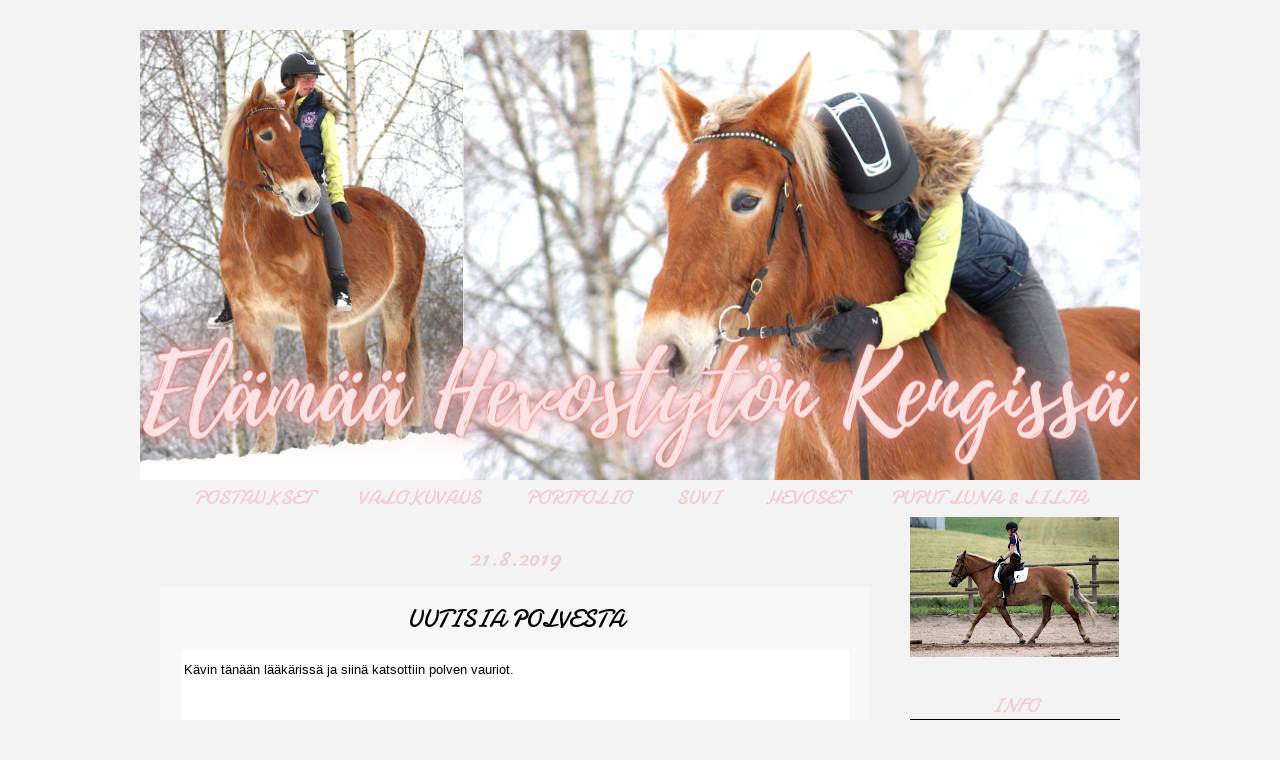

--- FILE ---
content_type: text/html; charset=UTF-8
request_url: https://hevostytonelamaax.blogspot.com/2019/08/uutisia-polvesta.html
body_size: 14909
content:
<!DOCTYPE html>
<html class='v2' dir='ltr' lang='fi'>
<head>
<link href='https://www.blogger.com/static/v1/widgets/335934321-css_bundle_v2.css' rel='stylesheet' type='text/css'/>
<meta content='width=1100' name='viewport'/>
<meta content='text/html; charset=UTF-8' http-equiv='Content-Type'/>
<meta content='blogger' name='generator'/>
<link href='https://hevostytonelamaax.blogspot.com/favicon.ico' rel='icon' type='image/x-icon'/>
<link href='http://hevostytonelamaax.blogspot.com/2019/08/uutisia-polvesta.html' rel='canonical'/>
<link rel="alternate" type="application/atom+xml" title="Elämää hevostytön kengissä - Atom" href="https://hevostytonelamaax.blogspot.com/feeds/posts/default" />
<link rel="alternate" type="application/rss+xml" title="Elämää hevostytön kengissä - RSS" href="https://hevostytonelamaax.blogspot.com/feeds/posts/default?alt=rss" />
<link rel="service.post" type="application/atom+xml" title="Elämää hevostytön kengissä - Atom" href="https://www.blogger.com/feeds/7824985327618483906/posts/default" />

<link rel="alternate" type="application/atom+xml" title="Elämää hevostytön kengissä - Atom" href="https://hevostytonelamaax.blogspot.com/feeds/7444914778368246784/comments/default" />
<!--Can't find substitution for tag [blog.ieCssRetrofitLinks]-->
<link href='https://nouwcdn.com/v102/u/907/1471907/571/201908081146019872.jpg?width=940' rel='image_src'/>
<meta content='http://hevostytonelamaax.blogspot.com/2019/08/uutisia-polvesta.html' property='og:url'/>
<meta content='UUTISIA POLVESTA' property='og:title'/>
<meta content='      Kävin tänään lääkärissä ja siinä katsottiin polven vauriot.   Polven vauriot, jotka tuli Viivin selästä lentelyn vuoksi. Ja mulla on t...' property='og:description'/>
<meta content='https://lh3.googleusercontent.com/blogger_img_proxy/AEn0k_tmT67G47YN8eoEqeD4R1UUCtPAa0AFN1VEk6NihxlBXxAHfBWg4M9XjswFeGyt0kXWMvj-WWUt9KP-R_H6ToB1Wbgi1FmuB93S--nuuUhN08nlXDQAsLbS03xFb4urq-SMMuuCtncy0HnLEeXaQQ=w1200-h630-p-k-no-nu' property='og:image'/>
<title>Elämää hevostytön kengissä: UUTISIA POLVESTA</title>
<style type='text/css'>@font-face{font-family:'Damion';font-style:normal;font-weight:400;font-display:swap;src:url(//fonts.gstatic.com/s/damion/v15/hv-XlzJ3KEUe_YZkZGw2EzJwV9J-.woff2)format('woff2');unicode-range:U+0100-02BA,U+02BD-02C5,U+02C7-02CC,U+02CE-02D7,U+02DD-02FF,U+0304,U+0308,U+0329,U+1D00-1DBF,U+1E00-1E9F,U+1EF2-1EFF,U+2020,U+20A0-20AB,U+20AD-20C0,U+2113,U+2C60-2C7F,U+A720-A7FF;}@font-face{font-family:'Damion';font-style:normal;font-weight:400;font-display:swap;src:url(//fonts.gstatic.com/s/damion/v15/hv-XlzJ3KEUe_YZkamw2EzJwVw.woff2)format('woff2');unicode-range:U+0000-00FF,U+0131,U+0152-0153,U+02BB-02BC,U+02C6,U+02DA,U+02DC,U+0304,U+0308,U+0329,U+2000-206F,U+20AC,U+2122,U+2191,U+2193,U+2212,U+2215,U+FEFF,U+FFFD;}</style>
<style id='page-skin-1' type='text/css'><!--
/*
-----------------------------------------------
Blogger Template Style
Name:     Watermark
Designer: Blogger
URL:      www.blogger.com
----------------------------------------------- */
/* Use this with templates/1ktemplate-*.html */
/* Content
----------------------------------------------- */
body {
font: normal normal 16px Arial, Tahoma, Helvetica, FreeSans, sans-serif;
color: #000000;
background: #f3f3f3 none no-repeat scroll center center;
}
html body .content-outer {
min-width: 0;
max-width: 100%;
width: 100%;
}
.content-outer {
font-size: 92%;
}
a:link {
text-decoration:none;
color: #f4cccc;
}
a:visited {
text-decoration:none;
color: #f4cccc;
}
a:hover {
text-decoration:underline;
color: #f4cccc;
}
.body-fauxcolumns .cap-top {
margin-top: 30px;
background: #f3f3f3 none no-repeat scroll center center;
height: 121px;
}
.content-inner {
padding: 0;
}
/* Header
----------------------------------------------- */
.header-inner .Header .titlewrapper,
.header-inner .Header .descriptionwrapper {
padding-left: 20px;
padding-right: 20px;
}
.Header h1 {
font: normal normal 60px Georgia, Utopia, 'Palatino Linotype', Palatino, serif;
color: #ffffff;
text-shadow: 2px 2px rgba(0, 0, 0, .1);
}
.Header h1 a {
color: #ffffff;
}
.Header .description {
font-size: 140%;
color: #ffffff;
}
/* Tabs
----------------------------------------------- */
.tabs-inner .section {
margin: 0 20px;
}
.tabs-inner .PageList, .tabs-inner .LinkList, .tabs-inner .Labels {
margin-left: -11px;
margin-right: -11px;
background-color: rgba(0, 0, 0, 0);
border-top: 0 solid #ffffff;
border-bottom: 0 solid #ffffff;
-moz-box-shadow: 0 0 0 rgba(0, 0, 0, .3);
-webkit-box-shadow: 0 0 0 rgba(0, 0, 0, .3);
-goog-ms-box-shadow: 0 0 0 rgba(0, 0, 0, .3);
box-shadow: 0 0 0 rgba(0, 0, 0, .3);
}
.tabs-inner .PageList .widget-content,
.tabs-inner .LinkList .widget-content,
.tabs-inner .Labels .widget-content {
margin: -3px -11px;
background: transparent none  no-repeat scroll right;
}
.tabs-inner .widget ul {
padding: 2px 25px;
max-height: 34px;
background: transparent none no-repeat scroll left;
}
.tabs-inner .widget li {
border: none;
}
.tabs-inner .widget li a {
display: inline-block;
padding: .25em 1em;
font: normal normal 20px Damion;
color: #f4cccc;
border-right: 1px solid rgba(0, 0, 0, 0);
}
.tabs-inner .widget li:first-child a {
border-left: 1px solid rgba(0, 0, 0, 0);
}
.tabs-inner .widget li.selected a, .tabs-inner .widget li a:hover {
color: #f4cccc;
}
/* Headings
----------------------------------------------- */
h2 {
font: normal normal 20px Damion;
color: #f4cccc;
margin: 0 0 .5em;
}
h2.date-header {
font: normal normal 24px Damion;
color: #f4cccc;
}
/* Main
----------------------------------------------- */
.main-inner .column-center-inner,
.main-inner .column-left-inner,
.main-inner .column-right-inner {
padding: 0 5px;
}
.main-outer {
margin-top: 0;
background: transparent none no-repeat scroll top left;
}
.main-inner {
padding-top: 30px;
}
.main-cap-top {
position: relative;
}
.main-cap-top .cap-right {
position: absolute;
height: 0;
width: 100%;
bottom: 0;
background: transparent none repeat-x scroll bottom center;
}
.main-cap-top .cap-left {
position: absolute;
height: 245px;
width: 280px;
right: 0;
bottom: 0;
background: transparent none no-repeat scroll bottom left;
}
/* Posts
----------------------------------------------- */
.post-outer {
padding: 15px 20px;
margin: 0 0 25px;
background: rgba(0, 0, 0, 0) url(https://resources.blogblog.com/blogblog/data/1kt/watermark/post_background_birds.png) repeat scroll top left;
_background-image: none;
border: dotted 1px rgba(0, 0, 0, 0);
-moz-box-shadow: 0 0 0 rgba(0, 0, 0, .1);
-webkit-box-shadow: 0 0 0 rgba(0, 0, 0, .1);
-goog-ms-box-shadow: 0 0 0 rgba(0, 0, 0, .1);
box-shadow: 0 0 0 rgba(0, 0, 0, .1);
}
h3.post-title {
font: normal normal 24px Damion;
margin: 0;
}
.comments h4 {
font: normal normal 24px Damion;
margin: 1em 0 0;
}
.post-body {
font-size: 105%;
line-height: 1.5;
position: relative;
}
.post-header {
margin: 0 0 1em;
color: #000000;
}
.post-footer {
margin: 10px 0 0;
padding: 10px 0 0;
color: #000000;
border-top: dashed 1px #f4cccc;
}
#blog-pager {
font-size: 140%
}
#comments .comment-author {
padding-top: 1.5em;
border-top: dashed 1px #f4cccc;
background-position: 0 1.5em;
}
#comments .comment-author:first-child {
padding-top: 0;
border-top: none;
}
.avatar-image-container {
margin: .2em 0 0;
}
/* Comments
----------------------------------------------- */
.comments .comments-content .icon.blog-author {
background-repeat: no-repeat;
background-image: url([data-uri]);
}
.comments .comments-content .loadmore a {
border-top: 1px solid #f4cccc;
border-bottom: 1px solid #f4cccc;
}
.comments .continue {
border-top: 2px solid #f4cccc;
}
/* Widgets
----------------------------------------------- */
.widget ul, .widget #ArchiveList ul.flat {
padding: 0;
list-style: none;
}
.widget ul li, .widget #ArchiveList ul.flat li {
padding: .35em 0;
text-indent: 0;
border-top: dashed 1px #f4cccc;
}
.widget ul li:first-child, .widget #ArchiveList ul.flat li:first-child {
border-top: none;
}
.widget .post-body ul {
list-style: disc;
}
.widget .post-body ul li {
border: none;
}
.widget .zippy {
color: #f4cccc;
}
.post-body img, .post-body .tr-caption-container, .Profile img, .Image img,
.BlogList .item-thumbnail img {
padding: 5px;
background: #fff;
-moz-box-shadow: 1px 1px 5px rgba(0, 0, 0, .5);
-webkit-box-shadow: 1px 1px 5px rgba(0, 0, 0, .5);
-goog-ms-box-shadow: 1px 1px 5px rgba(0, 0, 0, .5);
box-shadow: 1px 1px 5px rgba(0, 0, 0, .5);
}
.post-body img, .post-body .tr-caption-container {
padding: 8px;
}
.post-body .tr-caption-container {
color: #333333;
}
.post-body .tr-caption-container img {
padding: 0;
background: transparent;
border: none;
-moz-box-shadow: 0 0 0 rgba(0, 0, 0, .1);
-webkit-box-shadow: 0 0 0 rgba(0, 0, 0, .1);
-goog-ms-box-shadow: 0 0 0 rgba(0, 0, 0, .1);
box-shadow: 0 0 0 rgba(0, 0, 0, .1);
}
/* Footer
----------------------------------------------- */
.footer-outer {
color:#f4cccc;
background: #f3f3f3 url(https://resources.blogblog.com/blogblog/data/1kt/watermark/body_background_navigator.png) repeat scroll top left;
}
.footer-outer a {
color: #f4cccc;
}
.footer-outer a:visited {
color: #f4cccc;
}
.footer-outer a:hover {
color: #f4cccc;
}
.footer-outer .widget h2 {
color: #f4cccc;
}
/* Mobile
----------------------------------------------- */
body.mobile  {
background-size: 100% auto;
}
.mobile .body-fauxcolumn-outer {
background: transparent none repeat scroll top left;
}
html .mobile .mobile-date-outer {
border-bottom: none;
background: rgba(0, 0, 0, 0) url(https://resources.blogblog.com/blogblog/data/1kt/watermark/post_background_birds.png) repeat scroll top left;
_background-image: none;
margin-bottom: 10px;
}
.mobile .main-inner .date-outer {
padding: 0;
}
.mobile .main-inner .date-header {
margin: 10px;
}
.mobile .main-cap-top {
z-index: -1;
}
.mobile .content-outer {
font-size: 100%;
}
.mobile .post-outer {
padding: 10px;
}
.mobile .main-cap-top .cap-left {
background: transparent none no-repeat scroll bottom left;
}
.mobile .body-fauxcolumns .cap-top {
margin: 0;
}
.mobile-link-button {
background: rgba(0, 0, 0, 0) url(https://resources.blogblog.com/blogblog/data/1kt/watermark/post_background_birds.png) repeat scroll top left;
}
.mobile-link-button a:link, .mobile-link-button a:visited {
color: #f4cccc;
}
.mobile-index-date .date-header {
color: #f4cccc;
}
.mobile-index-contents {
color: #000000;
}
.mobile .tabs-inner .section {
margin: 0;
}
.mobile .tabs-inner .PageList {
margin-left: 0;
margin-right: 0;
}
.mobile .tabs-inner .PageList .widget-content {
margin: 0;
color: #f4cccc;
background: rgba(0, 0, 0, 0) url(https://resources.blogblog.com/blogblog/data/1kt/watermark/post_background_birds.png) repeat scroll top left;
}
.mobile .tabs-inner .PageList .widget-content .pagelist-arrow {
border-left: 1px solid rgba(0, 0, 0, 0);
}
h3.post-title{
text-align:center;
}
.date-header {
text-align:center;
}
.PageList {text-align:center !important;}
.PageList li {display:inline !important; float:none !important;}
.widget {
text-align: justify;
}
.post-body img, .post-body .tr-caption-container, .Profile img, .Image img,
.BlogList .item-thumbnail img {
padding: 0px;
background: #ffffff;
border: 0px solid #eeeeee;
-moz-box-shadow: 1px 1px 5px rgba(0, 0, 0, .0);
-webkit-box-shadow: 1px 1px 5px rgba(0, 0, 0, .0);
box-shadow: 1px 1px 1px rgba(0, 0, 0, .0);
}
.comments .comment-block {
background-color: #F2F2F2;
border: 10px solid #F2F2F2;
border-radius: 40px;
-webkit-border-radius: 15px;
-moz-border-radius: 15px;
-khtml-border-radius: 15px;
}
.avatar-image-container, .avatar-image-container img {
width: 40px !important;
max-width: 40px !important;
height: 40px !important;
max-height: 40px !important;
padding: 0 !important;
margin: 0px 0px 0px 0px;
border: 0px;
-webkit-border-radius: 999px;
-moz-border-radius: 999px;
-khtml-border-radius: 999px;
border-radius: 999px;
}
.sidebar h2{
border-bottom: 1px black solid;
}
.sidebar {
margin-top: -25px;
}
.post-footer {
text-align: center;
}
.sidebar h2{
text-align: center;
}
a:hover{
font-style: italic;
}
#PopularPosts1 ul{
counter-reset:li;
padding: px;
}
#PopularPosts1 ul li{
position:relative;
display: block;
padding: 0.6em 0.2em 0.6em 2.1em;
margin: 0.5em 0;
background:
border-radius: 0.7em;
transition: all 0.3s ease-out;
}
#PopularPosts1 ul li:before{
content: counter(li);
counter-increment: li;
position: static;
top: 50%;
margin: -1.4em;
height: 2em;
width: 2em;
line-height: 2em;
font-size: 18px;
color: white;
background: black;
border: 0.2em solid #fff;
box-shadow: 2px 3px 5px grey;
text-align: center;
font-weight: bold;
border-radius: 2em;
position: absolute;
left:0;
transition: all 0.3s ease-out;
}
--></style>
<style id='template-skin-1' type='text/css'><!--
body {
min-width: 1000px;
}
.content-outer, .content-fauxcolumn-outer, .region-inner {
min-width: 1000px;
max-width: 1000px;
_width: 1000px;
}
.main-inner .columns {
padding-left: 0px;
padding-right: 250px;
}
.main-inner .fauxcolumn-center-outer {
left: 0px;
right: 250px;
/* IE6 does not respect left and right together */
_width: expression(this.parentNode.offsetWidth -
parseInt("0px") -
parseInt("250px") + 'px');
}
.main-inner .fauxcolumn-left-outer {
width: 0px;
}
.main-inner .fauxcolumn-right-outer {
width: 250px;
}
.main-inner .column-left-outer {
width: 0px;
right: 100%;
margin-left: -0px;
}
.main-inner .column-right-outer {
width: 250px;
margin-right: -250px;
}
#layout {
min-width: 0;
}
#layout .content-outer {
min-width: 0;
width: 800px;
}
#layout .region-inner {
min-width: 0;
width: auto;
}
body#layout div.add_widget {
padding: 8px;
}
body#layout div.add_widget a {
margin-left: 32px;
}
--></style>
<script type='text/javascript'>
        (function(i,s,o,g,r,a,m){i['GoogleAnalyticsObject']=r;i[r]=i[r]||function(){
        (i[r].q=i[r].q||[]).push(arguments)},i[r].l=1*new Date();a=s.createElement(o),
        m=s.getElementsByTagName(o)[0];a.async=1;a.src=g;m.parentNode.insertBefore(a,m)
        })(window,document,'script','https://www.google-analytics.com/analytics.js','ga');
        ga('create', 'UA-107705451-1', 'auto', 'blogger');
        ga('blogger.send', 'pageview');
      </script>
<link href='https://www.blogger.com/dyn-css/authorization.css?targetBlogID=7824985327618483906&amp;zx=8edf1ab3-8ca9-4b45-a281-c74a9b32f759' media='none' onload='if(media!=&#39;all&#39;)media=&#39;all&#39;' rel='stylesheet'/><noscript><link href='https://www.blogger.com/dyn-css/authorization.css?targetBlogID=7824985327618483906&amp;zx=8edf1ab3-8ca9-4b45-a281-c74a9b32f759' rel='stylesheet'/></noscript>
<meta name='google-adsense-platform-account' content='ca-host-pub-1556223355139109'/>
<meta name='google-adsense-platform-domain' content='blogspot.com'/>

</head>
<body class='loading variant-birds'>
<div class='navbar no-items section' id='navbar' name='Navigointipalkki'>
</div>
<div class='body-fauxcolumns'>
<div class='fauxcolumn-outer body-fauxcolumn-outer'>
<div class='cap-top'>
<div class='cap-left'></div>
<div class='cap-right'></div>
</div>
<div class='fauxborder-left'>
<div class='fauxborder-right'></div>
<div class='fauxcolumn-inner'>
</div>
</div>
<div class='cap-bottom'>
<div class='cap-left'></div>
<div class='cap-right'></div>
</div>
</div>
</div>
<div class='content'>
<div class='content-fauxcolumns'>
<div class='fauxcolumn-outer content-fauxcolumn-outer'>
<div class='cap-top'>
<div class='cap-left'></div>
<div class='cap-right'></div>
</div>
<div class='fauxborder-left'>
<div class='fauxborder-right'></div>
<div class='fauxcolumn-inner'>
</div>
</div>
<div class='cap-bottom'>
<div class='cap-left'></div>
<div class='cap-right'></div>
</div>
</div>
</div>
<div class='content-outer'>
<div class='content-cap-top cap-top'>
<div class='cap-left'></div>
<div class='cap-right'></div>
</div>
<div class='fauxborder-left content-fauxborder-left'>
<div class='fauxborder-right content-fauxborder-right'></div>
<div class='content-inner'>
<header>
<div class='header-outer'>
<div class='header-cap-top cap-top'>
<div class='cap-left'></div>
<div class='cap-right'></div>
</div>
<div class='fauxborder-left header-fauxborder-left'>
<div class='fauxborder-right header-fauxborder-right'></div>
<div class='region-inner header-inner'>
<div class='header section' id='header' name='Otsikko'><div class='widget Header' data-version='1' id='Header1'>
<div id='header-inner'>
<a href='https://hevostytonelamaax.blogspot.com/' style='display: block'>
<img alt='Elämää hevostytön kengissä' height='450px; ' id='Header1_headerimg' src='https://blogger.googleusercontent.com/img/b/R29vZ2xl/AVvXsEh2an16EKva3d5Lo0H_wlhyphenhyphenzfVQxrnUNMriCQzBrAZL78dR8XNSYMD3W0T9ag7BJ971EEHfaP_pyJgGoUKYZELDYP-95Efb74NPdFd6pVnTMcvyWFcg7oabngR8enVk9weHw-AKGyB7CbpJ/s1000/Nimet%25C3%25B6n+suunn.malli+%25285%2529.png' style='display: block' width='1000px; '/>
</a>
</div>
</div></div>
</div>
</div>
<div class='header-cap-bottom cap-bottom'>
<div class='cap-left'></div>
<div class='cap-right'></div>
</div>
</div>
</header>
<div class='tabs-outer'>
<div class='tabs-cap-top cap-top'>
<div class='cap-left'></div>
<div class='cap-right'></div>
</div>
<div class='fauxborder-left tabs-fauxborder-left'>
<div class='fauxborder-right tabs-fauxborder-right'></div>
<div class='region-inner tabs-inner'>
<div class='tabs section' id='crosscol' name='Kaikki sarakkeet'><div class='widget PageList' data-version='1' id='PageList1'>
<h2>Sivut</h2>
<div class='widget-content'>
<ul>
<li>
<a href='https://hevostytonelamaax.blogspot.com/'>POSTAUKSET</a>
</li>
<li>
<a href='https://hevostytonelamaax.blogspot.com/p/valokuvausblogini_15.html'>VALOKUVAUS</a>
</li>
<li>
<a href='https://www.canva.com/design/DAE1DZG-M0U/2zEBzPJGTwaet-gPhkhR8Q/view?utm_content=DAE1DZG-M0U&utm_campaign=designshare&utm_medium=link&utm_source=viewer'>PORTFOLIO</a>
</li>
<li>
<a href='https://hevostytonelamaax.blogspot.com/p/blog-page.html'>SUVI</a>
</li>
<li>
<a href='https://hevostytonelamaax.blogspot.com/p/blog-page_8.html'>HEVOSET</a>
</li>
<li>
<a href='https://hevostytonelamaax.blogspot.com/p/blog-page_17.html'>PUPUT LUNA &amp; LILJA</a>
</li>
<li>
<a href='https://hevostytonelamaax.blogspot.com/p/erikoispostaukset.html'>ERIKOISPOSTAUKSET</a>
</li>
</ul>
<div class='clear'></div>
</div>
</div></div>
<div class='tabs no-items section' id='crosscol-overflow' name='Cross-Column 2'></div>
</div>
</div>
<div class='tabs-cap-bottom cap-bottom'>
<div class='cap-left'></div>
<div class='cap-right'></div>
</div>
</div>
<div class='main-outer'>
<div class='main-cap-top cap-top'>
<div class='cap-left'></div>
<div class='cap-right'></div>
</div>
<div class='fauxborder-left main-fauxborder-left'>
<div class='fauxborder-right main-fauxborder-right'></div>
<div class='region-inner main-inner'>
<div class='columns fauxcolumns'>
<div class='fauxcolumn-outer fauxcolumn-center-outer'>
<div class='cap-top'>
<div class='cap-left'></div>
<div class='cap-right'></div>
</div>
<div class='fauxborder-left'>
<div class='fauxborder-right'></div>
<div class='fauxcolumn-inner'>
</div>
</div>
<div class='cap-bottom'>
<div class='cap-left'></div>
<div class='cap-right'></div>
</div>
</div>
<div class='fauxcolumn-outer fauxcolumn-left-outer'>
<div class='cap-top'>
<div class='cap-left'></div>
<div class='cap-right'></div>
</div>
<div class='fauxborder-left'>
<div class='fauxborder-right'></div>
<div class='fauxcolumn-inner'>
</div>
</div>
<div class='cap-bottom'>
<div class='cap-left'></div>
<div class='cap-right'></div>
</div>
</div>
<div class='fauxcolumn-outer fauxcolumn-right-outer'>
<div class='cap-top'>
<div class='cap-left'></div>
<div class='cap-right'></div>
</div>
<div class='fauxborder-left'>
<div class='fauxborder-right'></div>
<div class='fauxcolumn-inner'>
</div>
</div>
<div class='cap-bottom'>
<div class='cap-left'></div>
<div class='cap-right'></div>
</div>
</div>
<!-- corrects IE6 width calculation -->
<div class='columns-inner'>
<div class='column-center-outer'>
<div class='column-center-inner'>
<div class='main section' id='main' name='Ensisijainen'><div class='widget Blog' data-version='1' id='Blog1'>
<div class='blog-posts hfeed'>

          <div class="date-outer">
        
<h2 class='date-header'><span>21.8.2019</span></h2>

          <div class="date-posts">
        
<div class='post-outer'>
<div class='post hentry uncustomized-post-template' itemprop='blogPost' itemscope='itemscope' itemtype='http://schema.org/BlogPosting'>
<meta content='https://nouwcdn.com/v102/u/907/1471907/571/201908081146019872.jpg?width=940' itemprop='image_url'/>
<meta content='7824985327618483906' itemprop='blogId'/>
<meta content='7444914778368246784' itemprop='postId'/>
<a name='7444914778368246784'></a>
<h3 class='post-title entry-title' itemprop='name'>
UUTISIA POLVESTA
</h3>
<div class='post-header'>
<div class='post-header-line-1'></div>
</div>
<div class='post-body entry-content' id='post-body-7444914778368246784' itemprop='description articleBody'>
<div dir="ltr" style="text-align: left;" trbidi="on">
<div class="template grid-content has-area-type" data-type="0" id="1543223433" style="background-color: white; font-family: &quot;open sans&quot;, &quot;helvetica neue&quot;, helvetica, arial, sans-serif; font-size: 12.5px; position: relative;">
<div class="template-content is-auto-height" style="box-sizing: border-box; display: flex; margin: 0px auto; padding-top: 0px; position: relative; width: 940px;">
<div class="area has-type is-top left right" data-type="body" id="1879047178" style="align-items: stretch; box-sizing: border-box; flex-grow: 0; flex-shrink: 0; font-family: &quot;open sans&quot;, helvetica, arial, sans-serif, &quot;apple color emoji&quot;, &quot;segoe ui emoji&quot;, notocoloremoji, &quot;segoe ui symbol&quot;; font-size: 13px; height: 36.9688px; left: 0px; letter-spacing: 0em; line-height: 1.8em; list-style: none; outline: none; overflow: visible; padding: 3.98438px 0px; position: relative; top: auto; width: 940px;">
<div class="rendered-text area-content" contenteditable="false" style="box-sizing: border-box; cursor: text; height: 29px; min-height: 1.5em; outline: none; overflow: hidden; padding: 3px; user-select: initial; width: 940px;">
<div style="margin-bottom: 0px; margin-top: 0px; max-width: none; text-align: justify;">
Kävin tänään lääkärissä ja siinä katsottiin polven vauriot.</div>
<div style="margin-bottom: 0px; margin-top: 0px; max-width: none; text-align: justify;">
Polven vauriot, jotka tuli Viivin selästä lentelyn vuoksi. Ja mulla on teille hyviä uutisia!</div>
</div>
</div>
</div>
</div>
<div class="template grid-content has-area-type" data-type="0" id="2001414000" style="background-color: white; font-family: &quot;open sans&quot;, &quot;helvetica neue&quot;, helvetica, arial, sans-serif; font-size: 12.5px; position: relative;">
<div class="template-content" style="box-sizing: border-box; margin: 0px auto; padding-top: 614.625px; position: relative; width: 940px;">
<div class="area has-type is-top left right" data-type="media" id="1058924753" style="box-sizing: border-box; height: 614.625px; left: 0px; outline: none; overflow: visible; padding: 3.98438px 0px; position: absolute; top: 0px; width: 940px;">
<div class="area-content" style="border-radius: 0px; height: 606.656px; outline-width: 0px; overflow: hidden; position: relative; width: 940px;">
<img class="img" height="426" id="" loading="lazy" src="https://nouwcdn.com/v102/u/907/1471907/571/201908081146019872.jpg?width=940" srcset="https://nouwcdn.com/v102/u/907/1471907/571/201908081146019872.jpg?width=940 1x, https://nouwcdn.com/v102/u/907/1471907/571/201908081146019872.jpg 2x" style="background-color: rgba(125, 125, 125, 0.1); border: none; color: transparent; display: block; height: auto; left: 0px; max-height: none; max-width: 100.5%; min-width: 100%; position: absolute; top: -16.8281px; transition: all 0.2s linear 0.2s; vertical-align: middle; width: auto;" width="640" /></div>
</div>
</div>
</div>
<div class="template grid-content has-area-type" data-type="0" id="878643408" style="background-color: white; font-family: &quot;open sans&quot;, &quot;helvetica neue&quot;, helvetica, arial, sans-serif; font-size: 12.5px; position: relative;">
<div class="template-content is-auto-height" style="box-sizing: border-box; display: flex; margin: 0px auto; padding-top: 0px; position: relative; width: 940px;">
<div class="area has-type is-top left right" data-type="body" id="879322054" style="align-items: stretch; box-sizing: border-box; flex-grow: 0; flex-shrink: 0; font-family: &quot;open sans&quot;, helvetica, arial, sans-serif, &quot;apple color emoji&quot;, &quot;segoe ui emoji&quot;, notocoloremoji, &quot;segoe ui symbol&quot;; font-size: 13px; height: 105.969px; left: 0px; letter-spacing: 0em; line-height: 1.8em; list-style: none; outline: none; overflow: visible; padding: 3.98438px 0px; position: relative; top: auto; width: 940px;">
<div class="rendered-text area-content" contenteditable="false" style="box-sizing: border-box; cursor: text; height: 98px; min-height: 1.5em; outline: none; overflow: hidden; padding: 3px; user-select: initial; width: 940px;">
<div style="margin-bottom: 0px; margin-top: 0px; max-width: none; text-align: justify;">
Joo polvessa oli nivelkierukan lievä repeämä ja sivusiteen revähdys, mutta vamma ei onneksi ole niin paha miltä aluksi vaikutti.</div>
<div style="margin-bottom: 0px; margin-top: 0px; max-width: none; text-align: justify;">
Eli leikkausta ei tarvita. Edes mangeettikuvia ei otettu, kun ei kuulemma tarvinnut. Toki se ratkaisu ihmetytti, mutta kaipa lääkärit tietävät mitä tekevät.</div>
<div style="margin-bottom: 0px; margin-top: 0px; max-width: none; text-align: justify;">
Polven pitäisi toipua muutamassa viikossa kuntoon. Sillä pitää vain kävellä, aluksi keppien kanssa,</div>
<div style="margin-bottom: 0px; margin-top: 0px; max-width: none; text-align: justify;">
mutta ne jää pikkuhiljaa tämän viikon aikana pois.</div>
<div style="margin-bottom: 0px; margin-top: 0px; max-width: none; text-align: justify;">
Ratsastamaan saan mennä heti, kun pystyn juosta kilometrin ilman kipuja.</div>
<div style="margin-bottom: 0px; margin-top: 0px; max-width: none; text-align: justify;">
Seuraavat päivät kertovat paljon, että mihin suuntaan tämä polvi lähtee menemään. Toki polvi jää seurantaan.</div>
</div>
</div>
</div>
</div>
<div class="template grid-content has-area-type" data-type="0" id="1392299559" style="background-color: white; font-family: &quot;open sans&quot;, &quot;helvetica neue&quot;, helvetica, arial, sans-serif; font-size: 12.5px; position: relative;">
<div class="template-content" style="box-sizing: border-box; margin: 0px auto; padding-top: 634.5px; position: relative; width: 940px;">
<div class="area has-type is-top left right" data-type="media" id="1983637411" style="box-sizing: border-box; height: 634.5px; left: 0px; outline: none; overflow: visible; padding: 3.98438px 0px; position: absolute; top: 0px; width: 940px;">
</div>
</div>
</div>
</div>
<div style='clear: both;'></div>
</div>
<div class='post-footer'>
<div class='post-footer-line post-footer-line-1'>
<span class='post-author vcard'>
By
<span class='fn' itemprop='author' itemscope='itemscope' itemtype='http://schema.org/Person'>
<meta content='https://www.blogger.com/profile/03695067998335800158' itemprop='url'/>
<a class='g-profile' href='https://www.blogger.com/profile/03695067998335800158' rel='author' title='author profile'>
<span itemprop='name'>Suvi</span>
</a>
</span>
</span>
<span class='post-timestamp'>
klo
<meta content='http://hevostytonelamaax.blogspot.com/2019/08/uutisia-polvesta.html' itemprop='url'/>
<a class='timestamp-link' href='https://hevostytonelamaax.blogspot.com/2019/08/uutisia-polvesta.html' rel='bookmark' title='permanent link'><abbr class='published' itemprop='datePublished' title='2019-08-21T12:30:00+03:00'>12.30.00</abbr></a>
</span>
<span class='post-comment-link'>
</span>
<span class='post-icons'>
<span class='item-control blog-admin pid-1421332624'>
<a href='https://www.blogger.com/post-edit.g?blogID=7824985327618483906&postID=7444914778368246784&from=pencil' title='Muokkaa tekstiä'>
<img alt='' class='icon-action' height='18' src='https://resources.blogblog.com/img/icon18_edit_allbkg.gif' width='18'/>
</a>
</span>
</span>
<div class='post-share-buttons goog-inline-block'>
</div>
</div>
<div class='post-footer-line post-footer-line-2'>
<span class='post-labels'>
</span>
</div>
<div class='post-footer-line post-footer-line-3'>
<span class='post-location'>
</span>
</div>
</div>
</div>
<div class='comments' id='comments'>
<a name='comments'></a>
<h4>Ei kommentteja:</h4>
<div id='Blog1_comments-block-wrapper'>
<dl class='avatar-comment-indent' id='comments-block'>
</dl>
</div>
<p class='comment-footer'>
<div class='comment-form'>
<a name='comment-form'></a>
<h4 id='comment-post-message'>Lähetä kommentti</h4>
<p>-Kommentoithan asiallisesti.<br />-Positiivinen ja rakentava palaute on sallittua ja toivottua! <br />-Kamerana toimii Canon PowerShop SX430 IS<br />-Kuvat muokkaan puhelimella Aviary-sovelluksella. </p>
<a href='https://www.blogger.com/comment/frame/7824985327618483906?po=7444914778368246784&hl=fi&saa=85391&origin=https://hevostytonelamaax.blogspot.com' id='comment-editor-src'></a>
<iframe allowtransparency='true' class='blogger-iframe-colorize blogger-comment-from-post' frameborder='0' height='410px' id='comment-editor' name='comment-editor' src='' width='100%'></iframe>
<script src='https://www.blogger.com/static/v1/jsbin/2830521187-comment_from_post_iframe.js' type='text/javascript'></script>
<script type='text/javascript'>
      BLOG_CMT_createIframe('https://www.blogger.com/rpc_relay.html');
    </script>
</div>
</p>
</div>
</div>

        </div></div>
      
</div>
<div class='blog-pager' id='blog-pager'>
<span id='blog-pager-newer-link'>
<a class='blog-pager-newer-link' href='https://hevostytonelamaax.blogspot.com/2019/09/istuntatunti.html' id='Blog1_blog-pager-newer-link' title='Uudempi teksti'>Uudempi teksti</a>
</span>
<span id='blog-pager-older-link'>
<a class='blog-pager-older-link' href='https://hevostytonelamaax.blogspot.com/2019/08/estetunti-jokapaattyi-sairaalaan.html' id='Blog1_blog-pager-older-link' title='Vanhempi viesti'>Vanhempi viesti</a>
</span>
<a class='home-link' href='https://hevostytonelamaax.blogspot.com/'>Etusivu</a>
</div>
<div class='clear'></div>
<div class='post-feeds'>
<div class='feed-links'>
Tilaa:
<a class='feed-link' href='https://hevostytonelamaax.blogspot.com/feeds/7444914778368246784/comments/default' target='_blank' type='application/atom+xml'>Lähetä kommentteja (Atom)</a>
</div>
</div>
</div><div class='widget Label' data-version='1' id='Label1'>
<h2>Tunnisteet</h2>
<div class='widget-content cloud-label-widget-content'>
<span class='label-size label-size-1'>
<a dir='ltr' href='https://hevostytonelamaax.blogspot.com/search/label/Blogiesittely'>Blogiesittely</a>
<span class='label-count' dir='ltr'>(1)</span>
</span>
<span class='label-size label-size-4'>
<a dir='ltr' href='https://hevostytonelamaax.blogspot.com/search/label/Esteratsastus'>Esteratsastus</a>
<span class='label-count' dir='ltr'>(17)</span>
</span>
<span class='label-size label-size-1'>
<a dir='ltr' href='https://hevostytonelamaax.blogspot.com/search/label/Itse%C3%A4nisyysp%C3%A4iv%C3%A4'>Itseänisyyspäivä</a>
<span class='label-count' dir='ltr'>(1)</span>
</span>
<span class='label-size label-size-4'>
<a dir='ltr' href='https://hevostytonelamaax.blogspot.com/search/label/Joulukalenteri%202016'>Joulukalenteri 2016</a>
<span class='label-count' dir='ltr'>(11)</span>
</span>
<span class='label-size label-size-5'>
<a dir='ltr' href='https://hevostytonelamaax.blogspot.com/search/label/Lilja'>Lilja</a>
<span class='label-count' dir='ltr'>(24)</span>
</span>
<span class='label-size label-size-5'>
<a dir='ltr' href='https://hevostytonelamaax.blogspot.com/search/label/Luna'>Luna</a>
<span class='label-count' dir='ltr'>(25)</span>
</span>
<span class='label-size label-size-2'>
<a dir='ltr' href='https://hevostytonelamaax.blogspot.com/search/label/Novelli'>Novelli</a>
<span class='label-count' dir='ltr'>(3)</span>
</span>
<span class='label-size label-size-2'>
<a dir='ltr' href='https://hevostytonelamaax.blogspot.com/search/label/Pori'>Pori</a>
<span class='label-count' dir='ltr'>(2)</span>
</span>
<span class='label-size label-size-4'>
<a dir='ltr' href='https://hevostytonelamaax.blogspot.com/search/label/Pupujen%20kuulumisia'>Pupujen kuulumisia</a>
<span class='label-count' dir='ltr'>(10)</span>
</span>
<span class='label-size label-size-5'>
<a dir='ltr' href='https://hevostytonelamaax.blogspot.com/search/label/Puput'>Puput</a>
<span class='label-count' dir='ltr'>(26)</span>
</span>
<span class='label-size label-size-5'>
<a dir='ltr' href='https://hevostytonelamaax.blogspot.com/search/label/Ratsastus'>Ratsastus</a>
<span class='label-count' dir='ltr'>(36)</span>
</span>
<span class='label-size label-size-2'>
<a dir='ltr' href='https://hevostytonelamaax.blogspot.com/search/label/Sinin%20tarina'>Sinin tarina</a>
<span class='label-count' dir='ltr'>(2)</span>
</span>
<span class='label-size label-size-1'>
<a dir='ltr' href='https://hevostytonelamaax.blogspot.com/search/label/Suomi%20100'>Suomi 100</a>
<span class='label-count' dir='ltr'>(1)</span>
</span>
<span class='label-size label-size-2'>
<a dir='ltr' href='https://hevostytonelamaax.blogspot.com/search/label/Tallinna'>Tallinna</a>
<span class='label-count' dir='ltr'>(2)</span>
</span>
<span class='label-size label-size-1'>
<a dir='ltr' href='https://hevostytonelamaax.blogspot.com/search/label/Virikkeit%C3%A4%20pupuille'>Virikkeitä pupuille</a>
<span class='label-count' dir='ltr'>(1)</span>
</span>
<span class='label-size label-size-2'>
<a dir='ltr' href='https://hevostytonelamaax.blogspot.com/search/label/Yyteri'>Yyteri</a>
<span class='label-count' dir='ltr'>(2)</span>
</span>
<span class='label-size label-size-3'>
<a dir='ltr' href='https://hevostytonelamaax.blogspot.com/search/label/ajatuksia'>ajatuksia</a>
<span class='label-count' dir='ltr'>(4)</span>
</span>
<span class='label-size label-size-3'>
<a dir='ltr' href='https://hevostytonelamaax.blogspot.com/search/label/bloggaus'>bloggaus</a>
<span class='label-count' dir='ltr'>(4)</span>
</span>
<span class='label-size label-size-1'>
<a dir='ltr' href='https://hevostytonelamaax.blogspot.com/search/label/blogin%20kehityminen'>blogin kehityminen</a>
<span class='label-count' dir='ltr'>(1)</span>
</span>
<span class='label-size label-size-1'>
<a dir='ltr' href='https://hevostytonelamaax.blogspot.com/search/label/estekisat'>estekisat</a>
<span class='label-count' dir='ltr'>(1)</span>
</span>
<span class='label-size label-size-4'>
<a dir='ltr' href='https://hevostytonelamaax.blogspot.com/search/label/estetunti'>estetunti</a>
<span class='label-count' dir='ltr'>(10)</span>
</span>
<span class='label-size label-size-2'>
<a dir='ltr' href='https://hevostytonelamaax.blogspot.com/search/label/estevalmennus'>estevalmennus</a>
<span class='label-count' dir='ltr'>(3)</span>
</span>
<span class='label-size label-size-2'>
<a dir='ltr' href='https://hevostytonelamaax.blogspot.com/search/label/hiukset'>hiukset</a>
<span class='label-count' dir='ltr'>(3)</span>
</span>
<span class='label-size label-size-1'>
<a dir='ltr' href='https://hevostytonelamaax.blogspot.com/search/label/itsetunto'>itsetunto</a>
<span class='label-count' dir='ltr'>(1)</span>
</span>
<span class='label-size label-size-3'>
<a dir='ltr' href='https://hevostytonelamaax.blogspot.com/search/label/joulukalenteri%202017'>joulukalenteri 2017</a>
<span class='label-count' dir='ltr'>(4)</span>
</span>
<span class='label-size label-size-2'>
<a dir='ltr' href='https://hevostytonelamaax.blogspot.com/search/label/kauneus'>kauneus</a>
<span class='label-count' dir='ltr'>(3)</span>
</span>
<span class='label-size label-size-2'>
<a dir='ltr' href='https://hevostytonelamaax.blogspot.com/search/label/kehittyminen%20ratsastajana'>kehittyminen ratsastajana</a>
<span class='label-count' dir='ltr'>(3)</span>
</span>
<span class='label-size label-size-1'>
<a dir='ltr' href='https://hevostytonelamaax.blogspot.com/search/label/kehitys'>kehitys</a>
<span class='label-count' dir='ltr'>(1)</span>
</span>
<span class='label-size label-size-4'>
<a dir='ltr' href='https://hevostytonelamaax.blogspot.com/search/label/kes%C3%A4'>kesä</a>
<span class='label-count' dir='ltr'>(10)</span>
</span>
<span class='label-size label-size-3'>
<a dir='ltr' href='https://hevostytonelamaax.blogspot.com/search/label/kes%C3%A4loma'>kesäloma</a>
<span class='label-count' dir='ltr'>(6)</span>
</span>
<span class='label-size label-size-3'>
<a dir='ltr' href='https://hevostytonelamaax.blogspot.com/search/label/kilpailut'>kilpailut</a>
<span class='label-count' dir='ltr'>(5)</span>
</span>
<span class='label-size label-size-5'>
<a dir='ltr' href='https://hevostytonelamaax.blogspot.com/search/label/kouluratsastus'>kouluratsastus</a>
<span class='label-count' dir='ltr'>(26)</span>
</span>
<span class='label-size label-size-4'>
<a dir='ltr' href='https://hevostytonelamaax.blogspot.com/search/label/koulutunti'>koulutunti</a>
<span class='label-count' dir='ltr'>(15)</span>
</span>
<span class='label-size label-size-5'>
<a dir='ltr' href='https://hevostytonelamaax.blogspot.com/search/label/kuulumisia'>kuulumisia</a>
<span class='label-count' dir='ltr'>(26)</span>
</span>
<span class='label-size label-size-2'>
<a dir='ltr' href='https://hevostytonelamaax.blogspot.com/search/label/kuvanmuokkaus%20vinkkej%C3%A4'>kuvanmuokkaus vinkkejä</a>
<span class='label-count' dir='ltr'>(2)</span>
</span>
<span class='label-size label-size-5'>
<a dir='ltr' href='https://hevostytonelamaax.blogspot.com/search/label/kuvapostaus'>kuvapostaus</a>
<span class='label-count' dir='ltr'>(34)</span>
</span>
<span class='label-size label-size-5'>
<a dir='ltr' href='https://hevostytonelamaax.blogspot.com/search/label/k%C3%A4%C3%A4pi%C3%B6luppakorvakanit'>kääpiöluppakorvakanit</a>
<span class='label-count' dir='ltr'>(25)</span>
</span>
<span class='label-size label-size-2'>
<a dir='ltr' href='https://hevostytonelamaax.blogspot.com/search/label/leikkitunti'>leikkitunti</a>
<span class='label-count' dir='ltr'>(2)</span>
</span>
<span class='label-size label-size-2'>
<a dir='ltr' href='https://hevostytonelamaax.blogspot.com/search/label/pohdintaa'>pohdintaa</a>
<span class='label-count' dir='ltr'>(3)</span>
</span>
<span class='label-size label-size-2'>
<a dir='ltr' href='https://hevostytonelamaax.blogspot.com/search/label/poniratsastaja'>poniratsastaja</a>
<span class='label-count' dir='ltr'>(2)</span>
</span>
<span class='label-size label-size-1'>
<a dir='ltr' href='https://hevostytonelamaax.blogspot.com/search/label/postauksen%20sis%C3%A4lt%C3%B6'>postauksen sisältö</a>
<span class='label-count' dir='ltr'>(1)</span>
</span>
<span class='label-size label-size-3'>
<a dir='ltr' href='https://hevostytonelamaax.blogspot.com/search/label/pupujen%20hoito'>pupujen hoito</a>
<span class='label-count' dir='ltr'>(4)</span>
</span>
<span class='label-size label-size-5'>
<a dir='ltr' href='https://hevostytonelamaax.blogspot.com/search/label/ratsastustunti'>ratsastustunti</a>
<span class='label-count' dir='ltr'>(29)</span>
</span>
<span class='label-size label-size-1'>
<a dir='ltr' href='https://hevostytonelamaax.blogspot.com/search/label/reissu'>reissu</a>
<span class='label-count' dir='ltr'>(1)</span>
</span>
<span class='label-size label-size-1'>
<a dir='ltr' href='https://hevostytonelamaax.blogspot.com/search/label/rohkeus'>rohkeus</a>
<span class='label-count' dir='ltr'>(1)</span>
</span>
<span class='label-size label-size-1'>
<a dir='ltr' href='https://hevostytonelamaax.blogspot.com/search/label/syntym%C3%A4p%C3%A4iv%C3%A4'>syntymäpäivä</a>
<span class='label-count' dir='ltr'>(1)</span>
</span>
<span class='label-size label-size-1'>
<a dir='ltr' href='https://hevostytonelamaax.blogspot.com/search/label/testaus'>testaus</a>
<span class='label-count' dir='ltr'>(1)</span>
</span>
<span class='label-size label-size-1'>
<a dir='ltr' href='https://hevostytonelamaax.blogspot.com/search/label/tippuminen'>tippuminen</a>
<span class='label-count' dir='ltr'>(1)</span>
</span>
<span class='label-size label-size-5'>
<a dir='ltr' href='https://hevostytonelamaax.blogspot.com/search/label/valokuvaus'>valokuvaus</a>
<span class='label-count' dir='ltr'>(34)</span>
</span>
<span class='label-size label-size-1'>
<a dir='ltr' href='https://hevostytonelamaax.blogspot.com/search/label/valokuvausvinkkej%C3%A4'>valokuvausvinkkejä</a>
<span class='label-count' dir='ltr'>(1)</span>
</span>
<span class='label-size label-size-1'>
<a dir='ltr' href='https://hevostytonelamaax.blogspot.com/search/label/viikonloppu'>viikonloppu</a>
<span class='label-count' dir='ltr'>(1)</span>
</span>
<span class='label-size label-size-2'>
<a dir='ltr' href='https://hevostytonelamaax.blogspot.com/search/label/vinkki'>vinkki</a>
<span class='label-count' dir='ltr'>(2)</span>
</span>
<span class='label-size label-size-1'>
<a dir='ltr' href='https://hevostytonelamaax.blogspot.com/search/label/vinkkipostaus'>vinkkipostaus</a>
<span class='label-count' dir='ltr'>(1)</span>
</span>
<span class='label-size label-size-1'>
<a dir='ltr' href='https://hevostytonelamaax.blogspot.com/search/label/yhteisty%C3%B6postaus'>yhteistyöpostaus</a>
<span class='label-count' dir='ltr'>(1)</span>
</span>
<div class='clear'></div>
</div>
</div></div>
</div>
</div>
<div class='column-left-outer'>
<div class='column-left-inner'>
<aside>
</aside>
</div>
</div>
<div class='column-right-outer'>
<div class='column-right-inner'>
<aside>
<div class='sidebar section' id='sidebar-right-1'><div class='widget Image' data-version='1' id='Image1'>
<div class='widget-content'>
<img alt='' height='140' id='Image1_img' src='https://blogger.googleusercontent.com/img/b/R29vZ2xl/AVvXsEgmJGyjT2CIW31ZMv2smBFz0o2uzzcW3jNDiJn08G3lk_wqHw0FXG6_V5GhX187V0aUOfTonUJSssb6yeBedDGff_paAJOsSZRm3Y9nAYzKz79q1a_MYuo76llBjYCngNOXxzBpNJxblyr8/s209/13737735_1148867905136592_1910404922577615909_o.jpg' width='209'/>
<br/>
</div>
<div class='clear'></div>
</div><div class='widget Text' data-version='1' id='Text1'>
<h2 class='title'>INFO</h2>
<div class='widget-content'>
Blogissa kuvaillaan positiivisella asenteella minkälaista on elämä hevostytön kengissä, joka on ikuinen heppatyttö, suomenhevosfani, valokuvauksen opiskelija ja kolmen kanin, Lunan, Liljan ja Helmin omistaja. Hevosia, pupuja, valokuvia ja ripaus lifestyleä - sitä on elämä hevostytön kengissä.
</div>
<div class='clear'></div>
</div><div class='widget BlogArchive' data-version='1' id='BlogArchive1'>
<h2>TEKSTIT</h2>
<div class='widget-content'>
<div id='ArchiveList'>
<div id='BlogArchive1_ArchiveList'>
<ul class='hierarchy'>
<li class='archivedate collapsed'>
<a class='toggle' href='javascript:void(0)'>
<span class='zippy'>

        &#9658;&#160;
      
</span>
</a>
<a class='post-count-link' href='https://hevostytonelamaax.blogspot.com/2022/'>
2022
</a>
<span class='post-count' dir='ltr'>(13)</span>
<ul class='hierarchy'>
<li class='archivedate collapsed'>
<a class='toggle' href='javascript:void(0)'>
<span class='zippy'>

        &#9658;&#160;
      
</span>
</a>
<a class='post-count-link' href='https://hevostytonelamaax.blogspot.com/2022/05/'>
toukokuuta
</a>
<span class='post-count' dir='ltr'>(2)</span>
</li>
</ul>
<ul class='hierarchy'>
<li class='archivedate collapsed'>
<a class='toggle' href='javascript:void(0)'>
<span class='zippy'>

        &#9658;&#160;
      
</span>
</a>
<a class='post-count-link' href='https://hevostytonelamaax.blogspot.com/2022/04/'>
huhtikuuta
</a>
<span class='post-count' dir='ltr'>(1)</span>
</li>
</ul>
<ul class='hierarchy'>
<li class='archivedate collapsed'>
<a class='toggle' href='javascript:void(0)'>
<span class='zippy'>

        &#9658;&#160;
      
</span>
</a>
<a class='post-count-link' href='https://hevostytonelamaax.blogspot.com/2022/03/'>
maaliskuuta
</a>
<span class='post-count' dir='ltr'>(4)</span>
</li>
</ul>
<ul class='hierarchy'>
<li class='archivedate collapsed'>
<a class='toggle' href='javascript:void(0)'>
<span class='zippy'>

        &#9658;&#160;
      
</span>
</a>
<a class='post-count-link' href='https://hevostytonelamaax.blogspot.com/2022/02/'>
helmikuuta
</a>
<span class='post-count' dir='ltr'>(3)</span>
</li>
</ul>
<ul class='hierarchy'>
<li class='archivedate collapsed'>
<a class='toggle' href='javascript:void(0)'>
<span class='zippy'>

        &#9658;&#160;
      
</span>
</a>
<a class='post-count-link' href='https://hevostytonelamaax.blogspot.com/2022/01/'>
tammikuuta
</a>
<span class='post-count' dir='ltr'>(3)</span>
</li>
</ul>
</li>
</ul>
<ul class='hierarchy'>
<li class='archivedate collapsed'>
<a class='toggle' href='javascript:void(0)'>
<span class='zippy'>

        &#9658;&#160;
      
</span>
</a>
<a class='post-count-link' href='https://hevostytonelamaax.blogspot.com/2021/'>
2021
</a>
<span class='post-count' dir='ltr'>(61)</span>
<ul class='hierarchy'>
<li class='archivedate collapsed'>
<a class='toggle' href='javascript:void(0)'>
<span class='zippy'>

        &#9658;&#160;
      
</span>
</a>
<a class='post-count-link' href='https://hevostytonelamaax.blogspot.com/2021/12/'>
joulukuuta
</a>
<span class='post-count' dir='ltr'>(3)</span>
</li>
</ul>
<ul class='hierarchy'>
<li class='archivedate collapsed'>
<a class='toggle' href='javascript:void(0)'>
<span class='zippy'>

        &#9658;&#160;
      
</span>
</a>
<a class='post-count-link' href='https://hevostytonelamaax.blogspot.com/2021/11/'>
marraskuuta
</a>
<span class='post-count' dir='ltr'>(3)</span>
</li>
</ul>
<ul class='hierarchy'>
<li class='archivedate collapsed'>
<a class='toggle' href='javascript:void(0)'>
<span class='zippy'>

        &#9658;&#160;
      
</span>
</a>
<a class='post-count-link' href='https://hevostytonelamaax.blogspot.com/2021/10/'>
lokakuuta
</a>
<span class='post-count' dir='ltr'>(7)</span>
</li>
</ul>
<ul class='hierarchy'>
<li class='archivedate collapsed'>
<a class='toggle' href='javascript:void(0)'>
<span class='zippy'>

        &#9658;&#160;
      
</span>
</a>
<a class='post-count-link' href='https://hevostytonelamaax.blogspot.com/2021/09/'>
syyskuuta
</a>
<span class='post-count' dir='ltr'>(6)</span>
</li>
</ul>
<ul class='hierarchy'>
<li class='archivedate collapsed'>
<a class='toggle' href='javascript:void(0)'>
<span class='zippy'>

        &#9658;&#160;
      
</span>
</a>
<a class='post-count-link' href='https://hevostytonelamaax.blogspot.com/2021/08/'>
elokuuta
</a>
<span class='post-count' dir='ltr'>(6)</span>
</li>
</ul>
<ul class='hierarchy'>
<li class='archivedate collapsed'>
<a class='toggle' href='javascript:void(0)'>
<span class='zippy'>

        &#9658;&#160;
      
</span>
</a>
<a class='post-count-link' href='https://hevostytonelamaax.blogspot.com/2021/07/'>
heinäkuuta
</a>
<span class='post-count' dir='ltr'>(7)</span>
</li>
</ul>
<ul class='hierarchy'>
<li class='archivedate collapsed'>
<a class='toggle' href='javascript:void(0)'>
<span class='zippy'>

        &#9658;&#160;
      
</span>
</a>
<a class='post-count-link' href='https://hevostytonelamaax.blogspot.com/2021/06/'>
kesäkuuta
</a>
<span class='post-count' dir='ltr'>(4)</span>
</li>
</ul>
<ul class='hierarchy'>
<li class='archivedate collapsed'>
<a class='toggle' href='javascript:void(0)'>
<span class='zippy'>

        &#9658;&#160;
      
</span>
</a>
<a class='post-count-link' href='https://hevostytonelamaax.blogspot.com/2021/05/'>
toukokuuta
</a>
<span class='post-count' dir='ltr'>(5)</span>
</li>
</ul>
<ul class='hierarchy'>
<li class='archivedate collapsed'>
<a class='toggle' href='javascript:void(0)'>
<span class='zippy'>

        &#9658;&#160;
      
</span>
</a>
<a class='post-count-link' href='https://hevostytonelamaax.blogspot.com/2021/04/'>
huhtikuuta
</a>
<span class='post-count' dir='ltr'>(4)</span>
</li>
</ul>
<ul class='hierarchy'>
<li class='archivedate collapsed'>
<a class='toggle' href='javascript:void(0)'>
<span class='zippy'>

        &#9658;&#160;
      
</span>
</a>
<a class='post-count-link' href='https://hevostytonelamaax.blogspot.com/2021/03/'>
maaliskuuta
</a>
<span class='post-count' dir='ltr'>(7)</span>
</li>
</ul>
<ul class='hierarchy'>
<li class='archivedate collapsed'>
<a class='toggle' href='javascript:void(0)'>
<span class='zippy'>

        &#9658;&#160;
      
</span>
</a>
<a class='post-count-link' href='https://hevostytonelamaax.blogspot.com/2021/02/'>
helmikuuta
</a>
<span class='post-count' dir='ltr'>(6)</span>
</li>
</ul>
<ul class='hierarchy'>
<li class='archivedate collapsed'>
<a class='toggle' href='javascript:void(0)'>
<span class='zippy'>

        &#9658;&#160;
      
</span>
</a>
<a class='post-count-link' href='https://hevostytonelamaax.blogspot.com/2021/01/'>
tammikuuta
</a>
<span class='post-count' dir='ltr'>(3)</span>
</li>
</ul>
</li>
</ul>
<ul class='hierarchy'>
<li class='archivedate collapsed'>
<a class='toggle' href='javascript:void(0)'>
<span class='zippy'>

        &#9658;&#160;
      
</span>
</a>
<a class='post-count-link' href='https://hevostytonelamaax.blogspot.com/2020/'>
2020
</a>
<span class='post-count' dir='ltr'>(42)</span>
<ul class='hierarchy'>
<li class='archivedate collapsed'>
<a class='toggle' href='javascript:void(0)'>
<span class='zippy'>

        &#9658;&#160;
      
</span>
</a>
<a class='post-count-link' href='https://hevostytonelamaax.blogspot.com/2020/12/'>
joulukuuta
</a>
<span class='post-count' dir='ltr'>(3)</span>
</li>
</ul>
<ul class='hierarchy'>
<li class='archivedate collapsed'>
<a class='toggle' href='javascript:void(0)'>
<span class='zippy'>

        &#9658;&#160;
      
</span>
</a>
<a class='post-count-link' href='https://hevostytonelamaax.blogspot.com/2020/11/'>
marraskuuta
</a>
<span class='post-count' dir='ltr'>(3)</span>
</li>
</ul>
<ul class='hierarchy'>
<li class='archivedate collapsed'>
<a class='toggle' href='javascript:void(0)'>
<span class='zippy'>

        &#9658;&#160;
      
</span>
</a>
<a class='post-count-link' href='https://hevostytonelamaax.blogspot.com/2020/10/'>
lokakuuta
</a>
<span class='post-count' dir='ltr'>(9)</span>
</li>
</ul>
<ul class='hierarchy'>
<li class='archivedate collapsed'>
<a class='toggle' href='javascript:void(0)'>
<span class='zippy'>

        &#9658;&#160;
      
</span>
</a>
<a class='post-count-link' href='https://hevostytonelamaax.blogspot.com/2020/09/'>
syyskuuta
</a>
<span class='post-count' dir='ltr'>(7)</span>
</li>
</ul>
<ul class='hierarchy'>
<li class='archivedate collapsed'>
<a class='toggle' href='javascript:void(0)'>
<span class='zippy'>

        &#9658;&#160;
      
</span>
</a>
<a class='post-count-link' href='https://hevostytonelamaax.blogspot.com/2020/08/'>
elokuuta
</a>
<span class='post-count' dir='ltr'>(3)</span>
</li>
</ul>
<ul class='hierarchy'>
<li class='archivedate collapsed'>
<a class='toggle' href='javascript:void(0)'>
<span class='zippy'>

        &#9658;&#160;
      
</span>
</a>
<a class='post-count-link' href='https://hevostytonelamaax.blogspot.com/2020/07/'>
heinäkuuta
</a>
<span class='post-count' dir='ltr'>(7)</span>
</li>
</ul>
<ul class='hierarchy'>
<li class='archivedate collapsed'>
<a class='toggle' href='javascript:void(0)'>
<span class='zippy'>

        &#9658;&#160;
      
</span>
</a>
<a class='post-count-link' href='https://hevostytonelamaax.blogspot.com/2020/06/'>
kesäkuuta
</a>
<span class='post-count' dir='ltr'>(1)</span>
</li>
</ul>
<ul class='hierarchy'>
<li class='archivedate collapsed'>
<a class='toggle' href='javascript:void(0)'>
<span class='zippy'>

        &#9658;&#160;
      
</span>
</a>
<a class='post-count-link' href='https://hevostytonelamaax.blogspot.com/2020/05/'>
toukokuuta
</a>
<span class='post-count' dir='ltr'>(3)</span>
</li>
</ul>
<ul class='hierarchy'>
<li class='archivedate collapsed'>
<a class='toggle' href='javascript:void(0)'>
<span class='zippy'>

        &#9658;&#160;
      
</span>
</a>
<a class='post-count-link' href='https://hevostytonelamaax.blogspot.com/2020/04/'>
huhtikuuta
</a>
<span class='post-count' dir='ltr'>(2)</span>
</li>
</ul>
<ul class='hierarchy'>
<li class='archivedate collapsed'>
<a class='toggle' href='javascript:void(0)'>
<span class='zippy'>

        &#9658;&#160;
      
</span>
</a>
<a class='post-count-link' href='https://hevostytonelamaax.blogspot.com/2020/03/'>
maaliskuuta
</a>
<span class='post-count' dir='ltr'>(1)</span>
</li>
</ul>
<ul class='hierarchy'>
<li class='archivedate collapsed'>
<a class='toggle' href='javascript:void(0)'>
<span class='zippy'>

        &#9658;&#160;
      
</span>
</a>
<a class='post-count-link' href='https://hevostytonelamaax.blogspot.com/2020/02/'>
helmikuuta
</a>
<span class='post-count' dir='ltr'>(2)</span>
</li>
</ul>
<ul class='hierarchy'>
<li class='archivedate collapsed'>
<a class='toggle' href='javascript:void(0)'>
<span class='zippy'>

        &#9658;&#160;
      
</span>
</a>
<a class='post-count-link' href='https://hevostytonelamaax.blogspot.com/2020/01/'>
tammikuuta
</a>
<span class='post-count' dir='ltr'>(1)</span>
</li>
</ul>
</li>
</ul>
<ul class='hierarchy'>
<li class='archivedate expanded'>
<a class='toggle' href='javascript:void(0)'>
<span class='zippy toggle-open'>

        &#9660;&#160;
      
</span>
</a>
<a class='post-count-link' href='https://hevostytonelamaax.blogspot.com/2019/'>
2019
</a>
<span class='post-count' dir='ltr'>(5)</span>
<ul class='hierarchy'>
<li class='archivedate collapsed'>
<a class='toggle' href='javascript:void(0)'>
<span class='zippy'>

        &#9658;&#160;
      
</span>
</a>
<a class='post-count-link' href='https://hevostytonelamaax.blogspot.com/2019/12/'>
joulukuuta
</a>
<span class='post-count' dir='ltr'>(1)</span>
</li>
</ul>
<ul class='hierarchy'>
<li class='archivedate collapsed'>
<a class='toggle' href='javascript:void(0)'>
<span class='zippy'>

        &#9658;&#160;
      
</span>
</a>
<a class='post-count-link' href='https://hevostytonelamaax.blogspot.com/2019/09/'>
syyskuuta
</a>
<span class='post-count' dir='ltr'>(1)</span>
</li>
</ul>
<ul class='hierarchy'>
<li class='archivedate expanded'>
<a class='toggle' href='javascript:void(0)'>
<span class='zippy toggle-open'>

        &#9660;&#160;
      
</span>
</a>
<a class='post-count-link' href='https://hevostytonelamaax.blogspot.com/2019/08/'>
elokuuta
</a>
<span class='post-count' dir='ltr'>(2)</span>
<ul class='posts'>
<li><a href='https://hevostytonelamaax.blogspot.com/2019/08/uutisia-polvesta.html'>UUTISIA POLVESTA</a></li>
<li><a href='https://hevostytonelamaax.blogspot.com/2019/08/estetunti-jokapaattyi-sairaalaan.html'>ESTETUNTI JOKAPÄÄTTYI SAIRAALAAN</a></li>
</ul>
</li>
</ul>
<ul class='hierarchy'>
<li class='archivedate collapsed'>
<a class='toggle' href='javascript:void(0)'>
<span class='zippy'>

        &#9658;&#160;
      
</span>
</a>
<a class='post-count-link' href='https://hevostytonelamaax.blogspot.com/2019/04/'>
huhtikuuta
</a>
<span class='post-count' dir='ltr'>(1)</span>
</li>
</ul>
</li>
</ul>
<ul class='hierarchy'>
<li class='archivedate collapsed'>
<a class='toggle' href='javascript:void(0)'>
<span class='zippy'>

        &#9658;&#160;
      
</span>
</a>
<a class='post-count-link' href='https://hevostytonelamaax.blogspot.com/2018/'>
2018
</a>
<span class='post-count' dir='ltr'>(23)</span>
<ul class='hierarchy'>
<li class='archivedate collapsed'>
<a class='toggle' href='javascript:void(0)'>
<span class='zippy'>

        &#9658;&#160;
      
</span>
</a>
<a class='post-count-link' href='https://hevostytonelamaax.blogspot.com/2018/03/'>
maaliskuuta
</a>
<span class='post-count' dir='ltr'>(7)</span>
</li>
</ul>
<ul class='hierarchy'>
<li class='archivedate collapsed'>
<a class='toggle' href='javascript:void(0)'>
<span class='zippy'>

        &#9658;&#160;
      
</span>
</a>
<a class='post-count-link' href='https://hevostytonelamaax.blogspot.com/2018/02/'>
helmikuuta
</a>
<span class='post-count' dir='ltr'>(10)</span>
</li>
</ul>
<ul class='hierarchy'>
<li class='archivedate collapsed'>
<a class='toggle' href='javascript:void(0)'>
<span class='zippy'>

        &#9658;&#160;
      
</span>
</a>
<a class='post-count-link' href='https://hevostytonelamaax.blogspot.com/2018/01/'>
tammikuuta
</a>
<span class='post-count' dir='ltr'>(6)</span>
</li>
</ul>
</li>
</ul>
<ul class='hierarchy'>
<li class='archivedate collapsed'>
<a class='toggle' href='javascript:void(0)'>
<span class='zippy'>

        &#9658;&#160;
      
</span>
</a>
<a class='post-count-link' href='https://hevostytonelamaax.blogspot.com/2017/'>
2017
</a>
<span class='post-count' dir='ltr'>(110)</span>
<ul class='hierarchy'>
<li class='archivedate collapsed'>
<a class='toggle' href='javascript:void(0)'>
<span class='zippy'>

        &#9658;&#160;
      
</span>
</a>
<a class='post-count-link' href='https://hevostytonelamaax.blogspot.com/2017/12/'>
joulukuuta
</a>
<span class='post-count' dir='ltr'>(11)</span>
</li>
</ul>
<ul class='hierarchy'>
<li class='archivedate collapsed'>
<a class='toggle' href='javascript:void(0)'>
<span class='zippy'>

        &#9658;&#160;
      
</span>
</a>
<a class='post-count-link' href='https://hevostytonelamaax.blogspot.com/2017/11/'>
marraskuuta
</a>
<span class='post-count' dir='ltr'>(8)</span>
</li>
</ul>
<ul class='hierarchy'>
<li class='archivedate collapsed'>
<a class='toggle' href='javascript:void(0)'>
<span class='zippy'>

        &#9658;&#160;
      
</span>
</a>
<a class='post-count-link' href='https://hevostytonelamaax.blogspot.com/2017/10/'>
lokakuuta
</a>
<span class='post-count' dir='ltr'>(13)</span>
</li>
</ul>
<ul class='hierarchy'>
<li class='archivedate collapsed'>
<a class='toggle' href='javascript:void(0)'>
<span class='zippy'>

        &#9658;&#160;
      
</span>
</a>
<a class='post-count-link' href='https://hevostytonelamaax.blogspot.com/2017/09/'>
syyskuuta
</a>
<span class='post-count' dir='ltr'>(5)</span>
</li>
</ul>
<ul class='hierarchy'>
<li class='archivedate collapsed'>
<a class='toggle' href='javascript:void(0)'>
<span class='zippy'>

        &#9658;&#160;
      
</span>
</a>
<a class='post-count-link' href='https://hevostytonelamaax.blogspot.com/2017/08/'>
elokuuta
</a>
<span class='post-count' dir='ltr'>(10)</span>
</li>
</ul>
<ul class='hierarchy'>
<li class='archivedate collapsed'>
<a class='toggle' href='javascript:void(0)'>
<span class='zippy'>

        &#9658;&#160;
      
</span>
</a>
<a class='post-count-link' href='https://hevostytonelamaax.blogspot.com/2017/07/'>
heinäkuuta
</a>
<span class='post-count' dir='ltr'>(12)</span>
</li>
</ul>
<ul class='hierarchy'>
<li class='archivedate collapsed'>
<a class='toggle' href='javascript:void(0)'>
<span class='zippy'>

        &#9658;&#160;
      
</span>
</a>
<a class='post-count-link' href='https://hevostytonelamaax.blogspot.com/2017/06/'>
kesäkuuta
</a>
<span class='post-count' dir='ltr'>(10)</span>
</li>
</ul>
<ul class='hierarchy'>
<li class='archivedate collapsed'>
<a class='toggle' href='javascript:void(0)'>
<span class='zippy'>

        &#9658;&#160;
      
</span>
</a>
<a class='post-count-link' href='https://hevostytonelamaax.blogspot.com/2017/05/'>
toukokuuta
</a>
<span class='post-count' dir='ltr'>(6)</span>
</li>
</ul>
<ul class='hierarchy'>
<li class='archivedate collapsed'>
<a class='toggle' href='javascript:void(0)'>
<span class='zippy'>

        &#9658;&#160;
      
</span>
</a>
<a class='post-count-link' href='https://hevostytonelamaax.blogspot.com/2017/04/'>
huhtikuuta
</a>
<span class='post-count' dir='ltr'>(8)</span>
</li>
</ul>
<ul class='hierarchy'>
<li class='archivedate collapsed'>
<a class='toggle' href='javascript:void(0)'>
<span class='zippy'>

        &#9658;&#160;
      
</span>
</a>
<a class='post-count-link' href='https://hevostytonelamaax.blogspot.com/2017/03/'>
maaliskuuta
</a>
<span class='post-count' dir='ltr'>(7)</span>
</li>
</ul>
<ul class='hierarchy'>
<li class='archivedate collapsed'>
<a class='toggle' href='javascript:void(0)'>
<span class='zippy'>

        &#9658;&#160;
      
</span>
</a>
<a class='post-count-link' href='https://hevostytonelamaax.blogspot.com/2017/02/'>
helmikuuta
</a>
<span class='post-count' dir='ltr'>(9)</span>
</li>
</ul>
<ul class='hierarchy'>
<li class='archivedate collapsed'>
<a class='toggle' href='javascript:void(0)'>
<span class='zippy'>

        &#9658;&#160;
      
</span>
</a>
<a class='post-count-link' href='https://hevostytonelamaax.blogspot.com/2017/01/'>
tammikuuta
</a>
<span class='post-count' dir='ltr'>(11)</span>
</li>
</ul>
</li>
</ul>
<ul class='hierarchy'>
<li class='archivedate collapsed'>
<a class='toggle' href='javascript:void(0)'>
<span class='zippy'>

        &#9658;&#160;
      
</span>
</a>
<a class='post-count-link' href='https://hevostytonelamaax.blogspot.com/2016/'>
2016
</a>
<span class='post-count' dir='ltr'>(108)</span>
<ul class='hierarchy'>
<li class='archivedate collapsed'>
<a class='toggle' href='javascript:void(0)'>
<span class='zippy'>

        &#9658;&#160;
      
</span>
</a>
<a class='post-count-link' href='https://hevostytonelamaax.blogspot.com/2016/12/'>
joulukuuta
</a>
<span class='post-count' dir='ltr'>(14)</span>
</li>
</ul>
<ul class='hierarchy'>
<li class='archivedate collapsed'>
<a class='toggle' href='javascript:void(0)'>
<span class='zippy'>

        &#9658;&#160;
      
</span>
</a>
<a class='post-count-link' href='https://hevostytonelamaax.blogspot.com/2016/11/'>
marraskuuta
</a>
<span class='post-count' dir='ltr'>(8)</span>
</li>
</ul>
<ul class='hierarchy'>
<li class='archivedate collapsed'>
<a class='toggle' href='javascript:void(0)'>
<span class='zippy'>

        &#9658;&#160;
      
</span>
</a>
<a class='post-count-link' href='https://hevostytonelamaax.blogspot.com/2016/10/'>
lokakuuta
</a>
<span class='post-count' dir='ltr'>(11)</span>
</li>
</ul>
<ul class='hierarchy'>
<li class='archivedate collapsed'>
<a class='toggle' href='javascript:void(0)'>
<span class='zippy'>

        &#9658;&#160;
      
</span>
</a>
<a class='post-count-link' href='https://hevostytonelamaax.blogspot.com/2016/09/'>
syyskuuta
</a>
<span class='post-count' dir='ltr'>(7)</span>
</li>
</ul>
<ul class='hierarchy'>
<li class='archivedate collapsed'>
<a class='toggle' href='javascript:void(0)'>
<span class='zippy'>

        &#9658;&#160;
      
</span>
</a>
<a class='post-count-link' href='https://hevostytonelamaax.blogspot.com/2016/08/'>
elokuuta
</a>
<span class='post-count' dir='ltr'>(14)</span>
</li>
</ul>
<ul class='hierarchy'>
<li class='archivedate collapsed'>
<a class='toggle' href='javascript:void(0)'>
<span class='zippy'>

        &#9658;&#160;
      
</span>
</a>
<a class='post-count-link' href='https://hevostytonelamaax.blogspot.com/2016/07/'>
heinäkuuta
</a>
<span class='post-count' dir='ltr'>(17)</span>
</li>
</ul>
<ul class='hierarchy'>
<li class='archivedate collapsed'>
<a class='toggle' href='javascript:void(0)'>
<span class='zippy'>

        &#9658;&#160;
      
</span>
</a>
<a class='post-count-link' href='https://hevostytonelamaax.blogspot.com/2016/06/'>
kesäkuuta
</a>
<span class='post-count' dir='ltr'>(3)</span>
</li>
</ul>
<ul class='hierarchy'>
<li class='archivedate collapsed'>
<a class='toggle' href='javascript:void(0)'>
<span class='zippy'>

        &#9658;&#160;
      
</span>
</a>
<a class='post-count-link' href='https://hevostytonelamaax.blogspot.com/2016/05/'>
toukokuuta
</a>
<span class='post-count' dir='ltr'>(4)</span>
</li>
</ul>
<ul class='hierarchy'>
<li class='archivedate collapsed'>
<a class='toggle' href='javascript:void(0)'>
<span class='zippy'>

        &#9658;&#160;
      
</span>
</a>
<a class='post-count-link' href='https://hevostytonelamaax.blogspot.com/2016/04/'>
huhtikuuta
</a>
<span class='post-count' dir='ltr'>(8)</span>
</li>
</ul>
<ul class='hierarchy'>
<li class='archivedate collapsed'>
<a class='toggle' href='javascript:void(0)'>
<span class='zippy'>

        &#9658;&#160;
      
</span>
</a>
<a class='post-count-link' href='https://hevostytonelamaax.blogspot.com/2016/03/'>
maaliskuuta
</a>
<span class='post-count' dir='ltr'>(6)</span>
</li>
</ul>
<ul class='hierarchy'>
<li class='archivedate collapsed'>
<a class='toggle' href='javascript:void(0)'>
<span class='zippy'>

        &#9658;&#160;
      
</span>
</a>
<a class='post-count-link' href='https://hevostytonelamaax.blogspot.com/2016/02/'>
helmikuuta
</a>
<span class='post-count' dir='ltr'>(8)</span>
</li>
</ul>
<ul class='hierarchy'>
<li class='archivedate collapsed'>
<a class='toggle' href='javascript:void(0)'>
<span class='zippy'>

        &#9658;&#160;
      
</span>
</a>
<a class='post-count-link' href='https://hevostytonelamaax.blogspot.com/2016/01/'>
tammikuuta
</a>
<span class='post-count' dir='ltr'>(8)</span>
</li>
</ul>
</li>
</ul>
<ul class='hierarchy'>
<li class='archivedate collapsed'>
<a class='toggle' href='javascript:void(0)'>
<span class='zippy'>

        &#9658;&#160;
      
</span>
</a>
<a class='post-count-link' href='https://hevostytonelamaax.blogspot.com/2015/'>
2015
</a>
<span class='post-count' dir='ltr'>(25)</span>
<ul class='hierarchy'>
<li class='archivedate collapsed'>
<a class='toggle' href='javascript:void(0)'>
<span class='zippy'>

        &#9658;&#160;
      
</span>
</a>
<a class='post-count-link' href='https://hevostytonelamaax.blogspot.com/2015/12/'>
joulukuuta
</a>
<span class='post-count' dir='ltr'>(7)</span>
</li>
</ul>
<ul class='hierarchy'>
<li class='archivedate collapsed'>
<a class='toggle' href='javascript:void(0)'>
<span class='zippy'>

        &#9658;&#160;
      
</span>
</a>
<a class='post-count-link' href='https://hevostytonelamaax.blogspot.com/2015/11/'>
marraskuuta
</a>
<span class='post-count' dir='ltr'>(5)</span>
</li>
</ul>
<ul class='hierarchy'>
<li class='archivedate collapsed'>
<a class='toggle' href='javascript:void(0)'>
<span class='zippy'>

        &#9658;&#160;
      
</span>
</a>
<a class='post-count-link' href='https://hevostytonelamaax.blogspot.com/2015/10/'>
lokakuuta
</a>
<span class='post-count' dir='ltr'>(6)</span>
</li>
</ul>
<ul class='hierarchy'>
<li class='archivedate collapsed'>
<a class='toggle' href='javascript:void(0)'>
<span class='zippy'>

        &#9658;&#160;
      
</span>
</a>
<a class='post-count-link' href='https://hevostytonelamaax.blogspot.com/2015/09/'>
syyskuuta
</a>
<span class='post-count' dir='ltr'>(5)</span>
</li>
</ul>
<ul class='hierarchy'>
<li class='archivedate collapsed'>
<a class='toggle' href='javascript:void(0)'>
<span class='zippy'>

        &#9658;&#160;
      
</span>
</a>
<a class='post-count-link' href='https://hevostytonelamaax.blogspot.com/2015/08/'>
elokuuta
</a>
<span class='post-count' dir='ltr'>(2)</span>
</li>
</ul>
</li>
</ul>
</div>
</div>
<div class='clear'></div>
</div>
</div><div class='widget PopularPosts' data-version='1' id='PopularPosts2'>
<h2>KUUKAUDEN LUETUIN</h2>
<div class='widget-content popular-posts'>
<ul>
<li>
<div class='item-thumbnail-only'>
<div class='item-thumbnail'>
<a href='https://hevostytonelamaax.blogspot.com/2017/10/8-vinkkia-virikkeita-pupuille.html' target='_blank'>
<img alt='' border='0' src='https://blogger.googleusercontent.com/img/b/R29vZ2xl/AVvXsEgUH5_dTGh4Jn3qKhGQ9GkxYABspDGW-JpQxFDuaZsj53AU_RPA18e3xtu0XaIW4MpzT1AvqybUpboWHZVlnhfjIOxZHsU5jut3NGOjv-dVguTukjOBU5Okie3n1cuo6rLNb_14pofoXtVQ/w72-h72-p-k-no-nu/IMG-20171007-WA0017.jpg'/>
</a>
</div>
<div class='item-title'><a href='https://hevostytonelamaax.blogspot.com/2017/10/8-vinkkia-virikkeita-pupuille.html'>8 vinkkiä: virikkeitä pupuille</a></div>
</div>
<div style='clear: both;'></div>
</li>
</ul>
<div class='clear'></div>
</div>
</div><div class='widget PopularPosts' data-version='1' id='PopularPosts1'>
<h2>BLOGIN TOP 3</h2>
<div class='widget-content popular-posts'>
<ul>
<li>
<div class='item-thumbnail-only'>
<div class='item-thumbnail'>
<a href='https://hevostytonelamaax.blogspot.com/2018/01/pupujen-ulkoilutus-talvella.html' target='_blank'>
<img alt='' border='0' src='https://blogger.googleusercontent.com/img/b/R29vZ2xl/AVvXsEhnqmW8XBppytB0ZzR6V__TYsAmVcrUFvdsGuAuigdC4bjGsU4wD7D93HsWQFIDwesjv83J3Pm7hup9Oc2SRGDrobXono5z4Z9CziTOHWwRf8SCuqJE7b1axA89MKDz6f2bHvXFP6R4cs06/w72-h72-p-k-no-nu/2018-01-05+02.44.56+1.jpg'/>
</a>
</div>
<div class='item-title'><a href='https://hevostytonelamaax.blogspot.com/2018/01/pupujen-ulkoilutus-talvella.html'>PUPUJEN ULKOILUTUS TALVELLA</a></div>
</div>
<div style='clear: both;'></div>
</li>
<li>
<div class='item-thumbnail-only'>
<div class='item-thumbnail'>
<a href='https://hevostytonelamaax.blogspot.com/2017/10/8-vinkkia-virikkeita-pupuille.html' target='_blank'>
<img alt='' border='0' src='https://blogger.googleusercontent.com/img/b/R29vZ2xl/AVvXsEgUH5_dTGh4Jn3qKhGQ9GkxYABspDGW-JpQxFDuaZsj53AU_RPA18e3xtu0XaIW4MpzT1AvqybUpboWHZVlnhfjIOxZHsU5jut3NGOjv-dVguTukjOBU5Okie3n1cuo6rLNb_14pofoXtVQ/w72-h72-p-k-no-nu/IMG-20171007-WA0017.jpg'/>
</a>
</div>
<div class='item-title'><a href='https://hevostytonelamaax.blogspot.com/2017/10/8-vinkkia-virikkeita-pupuille.html'>8 vinkkiä: virikkeitä pupuille</a></div>
</div>
<div style='clear: both;'></div>
</li>
<li>
<div class='item-thumbnail-only'>
<div class='item-thumbnail'>
<a href='https://hevostytonelamaax.blogspot.com/2017/11/vaihdanko-tallia-vai-lopetanko.html' target='_blank'>
<img alt='' border='0' src='https://blogger.googleusercontent.com/img/b/R29vZ2xl/AVvXsEhThjcExOrm6taThF1TiGecUX2Q9u__tFYXgwSmvuh-tyB3omX0lJgDos2bLINSSYamsCC3iWJIHEWL7EZq0EG6INUO1px8G53daWSV-Rtf3QMAtKRffgoU0Xs0zEpeHnG1N_oL-pF2F7p9/w72-h72-p-k-no-nu/IMG_20161112_173044.jpg'/>
</a>
</div>
<div class='item-title'><a href='https://hevostytonelamaax.blogspot.com/2017/11/vaihdanko-tallia-vai-lopetanko.html'>VAIHDANKO TALLIA VAI LOPETANKO RATSASTUKSEN?</a></div>
</div>
<div style='clear: both;'></div>
</li>
</ul>
<div class='clear'></div>
</div>
</div><div class='widget Followers' data-version='1' id='Followers1'>
<h2 class='title'>SEURAAJAT</h2>
<div class='widget-content'>
<div id='Followers1-wrapper'>
<div style='margin-right:2px;'>
<div><script type="text/javascript" src="https://apis.google.com/js/platform.js"></script>
<div id="followers-iframe-container"></div>
<script type="text/javascript">
    window.followersIframe = null;
    function followersIframeOpen(url) {
      gapi.load("gapi.iframes", function() {
        if (gapi.iframes && gapi.iframes.getContext) {
          window.followersIframe = gapi.iframes.getContext().openChild({
            url: url,
            where: document.getElementById("followers-iframe-container"),
            messageHandlersFilter: gapi.iframes.CROSS_ORIGIN_IFRAMES_FILTER,
            messageHandlers: {
              '_ready': function(obj) {
                window.followersIframe.getIframeEl().height = obj.height;
              },
              'reset': function() {
                window.followersIframe.close();
                followersIframeOpen("https://www.blogger.com/followers/frame/7824985327618483906?colors\x3dCgt0cmFuc3BhcmVudBILdHJhbnNwYXJlbnQaByMwMDAwMDAiByNmNGNjY2MqC3RyYW5zcGFyZW50MgcjZjRjY2NjOgcjMDAwMDAwQgcjZjRjY2NjSgcjZjRjY2NjUgcjZjRjY2NjWgt0cmFuc3BhcmVudA%3D%3D\x26pageSize\x3d21\x26hl\x3dfi\x26origin\x3dhttps://hevostytonelamaax.blogspot.com");
              },
              'open': function(url) {
                window.followersIframe.close();
                followersIframeOpen(url);
              }
            }
          });
        }
      });
    }
    followersIframeOpen("https://www.blogger.com/followers/frame/7824985327618483906?colors\x3dCgt0cmFuc3BhcmVudBILdHJhbnNwYXJlbnQaByMwMDAwMDAiByNmNGNjY2MqC3RyYW5zcGFyZW50MgcjZjRjY2NjOgcjMDAwMDAwQgcjZjRjY2NjSgcjZjRjY2NjUgcjZjRjY2NjWgt0cmFuc3BhcmVudA%3D%3D\x26pageSize\x3d21\x26hl\x3dfi\x26origin\x3dhttps://hevostytonelamaax.blogspot.com");
  </script></div>
</div>
</div>
<div class='clear'></div>
</div>
</div><div class='widget HTML' data-version='1' id='HTML2'>
<div class='widget-content'>
<a href="https://www.blogit.fi/elämää-hevostytön-kengissä/seuraa" target="_blank">
  <img src="https://www.blogit.fi/blogit-200x80.png" border="0" />
</a>
</div>
<div class='clear'></div>
</div></div>
</aside>
</div>
</div>
</div>
<div style='clear: both'></div>
<!-- columns -->
</div>
<!-- main -->
</div>
</div>
<div class='main-cap-bottom cap-bottom'>
<div class='cap-left'></div>
<div class='cap-right'></div>
</div>
</div>
<footer>
<div class='footer-outer'>
<div class='footer-cap-top cap-top'>
<div class='cap-left'></div>
<div class='cap-right'></div>
</div>
<div class='fauxborder-left footer-fauxborder-left'>
<div class='fauxborder-right footer-fauxborder-right'></div>
<div class='region-inner footer-inner'>
<div class='foot no-items section' id='footer-1'></div>
<table border='0' cellpadding='0' cellspacing='0' class='section-columns columns-2'>
<tbody>
<tr>
<td class='first columns-cell'>
<div class='foot no-items section' id='footer-2-1'></div>
</td>
<td class='columns-cell'>
<div class='foot no-items section' id='footer-2-2'></div>
</td>
</tr>
</tbody>
</table>
<!-- outside of the include in order to lock Attribution widget -->
<div class='foot section' id='footer-3' name='Alatunniste'><div class='widget Attribution' data-version='1' id='Attribution1'>
<div class='widget-content' style='text-align: center;'>
Teema: Vesileima. Sisällön tarjoaa <a href='https://www.blogger.com' target='_blank'>Blogger</a>.
</div>
<div class='clear'></div>
</div></div>
</div>
</div>
<div class='footer-cap-bottom cap-bottom'>
<div class='cap-left'></div>
<div class='cap-right'></div>
</div>
</div>
</footer>
<!-- content -->
</div>
</div>
<div class='content-cap-bottom cap-bottom'>
<div class='cap-left'></div>
<div class='cap-right'></div>
</div>
</div>
</div>
<script type='text/javascript'>
    window.setTimeout(function() {
        document.body.className = document.body.className.replace('loading', '');
      }, 10);
  </script>

<script type="text/javascript" src="https://www.blogger.com/static/v1/widgets/2028843038-widgets.js"></script>
<script type='text/javascript'>
window['__wavt'] = 'AOuZoY6M1mJ8PvVf4xY8GbCq9jW4ybXQOw:1769006986222';_WidgetManager._Init('//www.blogger.com/rearrange?blogID\x3d7824985327618483906','//hevostytonelamaax.blogspot.com/2019/08/uutisia-polvesta.html','7824985327618483906');
_WidgetManager._SetDataContext([{'name': 'blog', 'data': {'blogId': '7824985327618483906', 'title': 'El\xe4m\xe4\xe4 hevostyt\xf6n kengiss\xe4', 'url': 'https://hevostytonelamaax.blogspot.com/2019/08/uutisia-polvesta.html', 'canonicalUrl': 'http://hevostytonelamaax.blogspot.com/2019/08/uutisia-polvesta.html', 'homepageUrl': 'https://hevostytonelamaax.blogspot.com/', 'searchUrl': 'https://hevostytonelamaax.blogspot.com/search', 'canonicalHomepageUrl': 'http://hevostytonelamaax.blogspot.com/', 'blogspotFaviconUrl': 'https://hevostytonelamaax.blogspot.com/favicon.ico', 'bloggerUrl': 'https://www.blogger.com', 'hasCustomDomain': false, 'httpsEnabled': true, 'enabledCommentProfileImages': true, 'gPlusViewType': 'FILTERED_POSTMOD', 'adultContent': false, 'analyticsAccountNumber': 'UA-107705451-1', 'encoding': 'UTF-8', 'locale': 'fi', 'localeUnderscoreDelimited': 'fi', 'languageDirection': 'ltr', 'isPrivate': false, 'isMobile': false, 'isMobileRequest': false, 'mobileClass': '', 'isPrivateBlog': false, 'isDynamicViewsAvailable': true, 'feedLinks': '\x3clink rel\x3d\x22alternate\x22 type\x3d\x22application/atom+xml\x22 title\x3d\x22El\xe4m\xe4\xe4 hevostyt\xf6n kengiss\xe4 - Atom\x22 href\x3d\x22https://hevostytonelamaax.blogspot.com/feeds/posts/default\x22 /\x3e\n\x3clink rel\x3d\x22alternate\x22 type\x3d\x22application/rss+xml\x22 title\x3d\x22El\xe4m\xe4\xe4 hevostyt\xf6n kengiss\xe4 - RSS\x22 href\x3d\x22https://hevostytonelamaax.blogspot.com/feeds/posts/default?alt\x3drss\x22 /\x3e\n\x3clink rel\x3d\x22service.post\x22 type\x3d\x22application/atom+xml\x22 title\x3d\x22El\xe4m\xe4\xe4 hevostyt\xf6n kengiss\xe4 - Atom\x22 href\x3d\x22https://www.blogger.com/feeds/7824985327618483906/posts/default\x22 /\x3e\n\n\x3clink rel\x3d\x22alternate\x22 type\x3d\x22application/atom+xml\x22 title\x3d\x22El\xe4m\xe4\xe4 hevostyt\xf6n kengiss\xe4 - Atom\x22 href\x3d\x22https://hevostytonelamaax.blogspot.com/feeds/7444914778368246784/comments/default\x22 /\x3e\n', 'meTag': '', 'adsenseHostId': 'ca-host-pub-1556223355139109', 'adsenseHasAds': false, 'adsenseAutoAds': false, 'boqCommentIframeForm': true, 'loginRedirectParam': '', 'isGoogleEverywhereLinkTooltipEnabled': true, 'view': '', 'dynamicViewsCommentsSrc': '//www.blogblog.com/dynamicviews/4224c15c4e7c9321/js/comments.js', 'dynamicViewsScriptSrc': '//www.blogblog.com/dynamicviews/6e0d22adcfa5abea', 'plusOneApiSrc': 'https://apis.google.com/js/platform.js', 'disableGComments': true, 'interstitialAccepted': false, 'sharing': {'platforms': [{'name': 'Hae linkki', 'key': 'link', 'shareMessage': 'Hae linkki', 'target': ''}, {'name': 'Facebook', 'key': 'facebook', 'shareMessage': 'Jaa: Facebook', 'target': 'facebook'}, {'name': 'Bloggaa t\xe4st\xe4!', 'key': 'blogThis', 'shareMessage': 'Bloggaa t\xe4st\xe4!', 'target': 'blog'}, {'name': 'X', 'key': 'twitter', 'shareMessage': 'Jaa: X', 'target': 'twitter'}, {'name': 'Pinterest', 'key': 'pinterest', 'shareMessage': 'Jaa: Pinterest', 'target': 'pinterest'}, {'name': 'S\xe4hk\xf6posti', 'key': 'email', 'shareMessage': 'S\xe4hk\xf6posti', 'target': 'email'}], 'disableGooglePlus': true, 'googlePlusShareButtonWidth': 0, 'googlePlusBootstrap': '\x3cscript type\x3d\x22text/javascript\x22\x3ewindow.___gcfg \x3d {\x27lang\x27: \x27fi\x27};\x3c/script\x3e'}, 'hasCustomJumpLinkMessage': false, 'jumpLinkMessage': 'Lue lis\xe4\xe4', 'pageType': 'item', 'postId': '7444914778368246784', 'postImageUrl': 'https://nouwcdn.com/v102/u/907/1471907/571/201908081146019872.jpg?width\x3d940', 'pageName': 'UUTISIA POLVESTA', 'pageTitle': 'El\xe4m\xe4\xe4 hevostyt\xf6n kengiss\xe4: UUTISIA POLVESTA'}}, {'name': 'features', 'data': {}}, {'name': 'messages', 'data': {'edit': 'Muokkaa', 'linkCopiedToClipboard': 'Linkki kopioitiin leikep\xf6yd\xe4lle!', 'ok': 'OK', 'postLink': 'Tekstin linkki'}}, {'name': 'template', 'data': {'name': 'Watermark', 'localizedName': 'Vesileima', 'isResponsive': false, 'isAlternateRendering': false, 'isCustom': false, 'variant': 'birds', 'variantId': 'birds'}}, {'name': 'view', 'data': {'classic': {'name': 'classic', 'url': '?view\x3dclassic'}, 'flipcard': {'name': 'flipcard', 'url': '?view\x3dflipcard'}, 'magazine': {'name': 'magazine', 'url': '?view\x3dmagazine'}, 'mosaic': {'name': 'mosaic', 'url': '?view\x3dmosaic'}, 'sidebar': {'name': 'sidebar', 'url': '?view\x3dsidebar'}, 'snapshot': {'name': 'snapshot', 'url': '?view\x3dsnapshot'}, 'timeslide': {'name': 'timeslide', 'url': '?view\x3dtimeslide'}, 'isMobile': false, 'title': 'UUTISIA POLVESTA', 'description': '      K\xe4vin t\xe4n\xe4\xe4n l\xe4\xe4k\xe4riss\xe4 ja siin\xe4 katsottiin polven vauriot.   Polven vauriot, jotka tuli Viivin sel\xe4st\xe4 lentelyn vuoksi. Ja mulla on t...', 'featuredImage': 'https://lh3.googleusercontent.com/blogger_img_proxy/AEn0k_tmT67G47YN8eoEqeD4R1UUCtPAa0AFN1VEk6NihxlBXxAHfBWg4M9XjswFeGyt0kXWMvj-WWUt9KP-R_H6ToB1Wbgi1FmuB93S--nuuUhN08nlXDQAsLbS03xFb4urq-SMMuuCtncy0HnLEeXaQQ', 'url': 'https://hevostytonelamaax.blogspot.com/2019/08/uutisia-polvesta.html', 'type': 'item', 'isSingleItem': true, 'isMultipleItems': false, 'isError': false, 'isPage': false, 'isPost': true, 'isHomepage': false, 'isArchive': false, 'isLabelSearch': false, 'postId': 7444914778368246784}}]);
_WidgetManager._RegisterWidget('_HeaderView', new _WidgetInfo('Header1', 'header', document.getElementById('Header1'), {}, 'displayModeFull'));
_WidgetManager._RegisterWidget('_PageListView', new _WidgetInfo('PageList1', 'crosscol', document.getElementById('PageList1'), {'title': 'Sivut', 'links': [{'isCurrentPage': false, 'href': 'https://hevostytonelamaax.blogspot.com/', 'id': '0', 'title': 'POSTAUKSET'}, {'isCurrentPage': false, 'href': 'https://hevostytonelamaax.blogspot.com/p/valokuvausblogini_15.html', 'id': '690810682158245503', 'title': 'VALOKUVAUS'}, {'isCurrentPage': false, 'href': 'https://www.canva.com/design/DAE1DZG-M0U/2zEBzPJGTwaet-gPhkhR8Q/view?utm_content\x3dDAE1DZG-M0U\x26utm_campaign\x3ddesignshare\x26utm_medium\x3dlink\x26utm_source\x3dviewer', 'title': 'PORTFOLIO'}, {'isCurrentPage': false, 'href': 'https://hevostytonelamaax.blogspot.com/p/blog-page.html', 'id': '1275704860046426412', 'title': 'SUVI'}, {'isCurrentPage': false, 'href': 'https://hevostytonelamaax.blogspot.com/p/blog-page_8.html', 'id': '3067433101511997723', 'title': 'HEVOSET'}, {'isCurrentPage': false, 'href': 'https://hevostytonelamaax.blogspot.com/p/blog-page_17.html', 'id': '8910197477403957260', 'title': 'PUPUT LUNA \x26amp; LILJA'}, {'isCurrentPage': false, 'href': 'https://hevostytonelamaax.blogspot.com/p/erikoispostaukset.html', 'id': '24677007772458134', 'title': 'ERIKOISPOSTAUKSET'}], 'mobile': false, 'showPlaceholder': true, 'hasCurrentPage': false}, 'displayModeFull'));
_WidgetManager._RegisterWidget('_BlogView', new _WidgetInfo('Blog1', 'main', document.getElementById('Blog1'), {'cmtInteractionsEnabled': false, 'lightboxEnabled': true, 'lightboxModuleUrl': 'https://www.blogger.com/static/v1/jsbin/3345044550-lbx__fi.js', 'lightboxCssUrl': 'https://www.blogger.com/static/v1/v-css/828616780-lightbox_bundle.css'}, 'displayModeFull'));
_WidgetManager._RegisterWidget('_LabelView', new _WidgetInfo('Label1', 'main', document.getElementById('Label1'), {}, 'displayModeFull'));
_WidgetManager._RegisterWidget('_ImageView', new _WidgetInfo('Image1', 'sidebar-right-1', document.getElementById('Image1'), {'resize': true}, 'displayModeFull'));
_WidgetManager._RegisterWidget('_TextView', new _WidgetInfo('Text1', 'sidebar-right-1', document.getElementById('Text1'), {}, 'displayModeFull'));
_WidgetManager._RegisterWidget('_BlogArchiveView', new _WidgetInfo('BlogArchive1', 'sidebar-right-1', document.getElementById('BlogArchive1'), {'languageDirection': 'ltr', 'loadingMessage': 'Ladataan\x26hellip;'}, 'displayModeFull'));
_WidgetManager._RegisterWidget('_PopularPostsView', new _WidgetInfo('PopularPosts2', 'sidebar-right-1', document.getElementById('PopularPosts2'), {}, 'displayModeFull'));
_WidgetManager._RegisterWidget('_PopularPostsView', new _WidgetInfo('PopularPosts1', 'sidebar-right-1', document.getElementById('PopularPosts1'), {}, 'displayModeFull'));
_WidgetManager._RegisterWidget('_FollowersView', new _WidgetInfo('Followers1', 'sidebar-right-1', document.getElementById('Followers1'), {}, 'displayModeFull'));
_WidgetManager._RegisterWidget('_HTMLView', new _WidgetInfo('HTML2', 'sidebar-right-1', document.getElementById('HTML2'), {}, 'displayModeFull'));
_WidgetManager._RegisterWidget('_AttributionView', new _WidgetInfo('Attribution1', 'footer-3', document.getElementById('Attribution1'), {}, 'displayModeFull'));
</script>
</body>
</html>

--- FILE ---
content_type: text/plain
request_url: https://www.google-analytics.com/j/collect?v=1&_v=j102&a=858527095&t=pageview&_s=1&dl=https%3A%2F%2Fhevostytonelamaax.blogspot.com%2F2019%2F08%2Fuutisia-polvesta.html&ul=en-us%40posix&dt=El%C3%A4m%C3%A4%C3%A4%20hevostyt%C3%B6n%20kengiss%C3%A4%3A%20UUTISIA%20POLVESTA&sr=1280x720&vp=1280x720&_u=IEBAAEABAAAAACAAI~&jid=1338109368&gjid=980376973&cid=547831506.1769006987&tid=UA-107705451-1&_gid=687004475.1769006987&_r=1&_slc=1&z=490151553
body_size: -455
content:
2,cG-11P29M6JHR